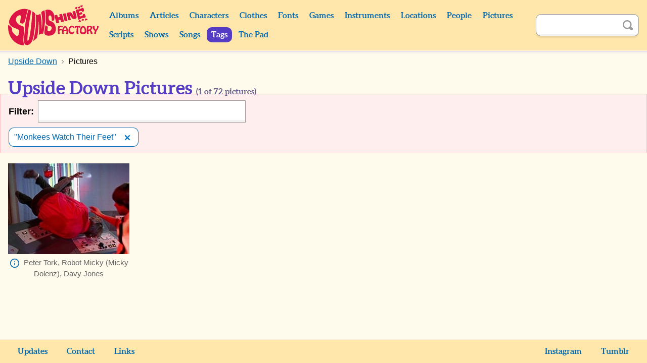

--- FILE ---
content_type: text/html; charset=UTF-8
request_url: https://monkees.coolcherrycream.com/tags/upside-down/pictures?terms=show:monkees-watch-their-feet
body_size: 7140
content:
<!doctype html><html class="no-js" lang="en"><head><meta charset="utf-8"><meta name="viewport" content="width=device-width,initial-scale=1"><meta name="description" content="72 pictures of Upside Down with The Monkees."><meta name="keywords" content="monkees, sunshine factory, mike nesmith, davy jones, micky dolenz, peter tork, pictures, photos, screencaps, screengrabs, articles, quotes, lyrics, sounds, scripts, games, tiger beat, 16, teen world, head"><meta property="og:title" content="Upside Down Pictures"><meta property="og:description" content="72 pictures of Upside Down with The Monkees."><meta property="og:image" content="https://monkees.coolcherrycream.com/assets/img/share.png"><meta name="twitter:card" content="summary_large_image"><meta name="twitter:title" content="Upside Down Pictures"><meta name="twitter:description" content="72 pictures of Upside Down with The Monkees."><meta name="twitter:image" content="https://monkees.coolcherrycream.com/assets/img/share.png"><title>Upside Down Pictures | Sunshine Factory | Monkees Fan Site</title><link rel="icon" href="/favicon.ico"><link rel="stylesheet" href="/assets/css/style.min.css?858362c4e2c45e67a68a"><link rel="canonical" href="https://monkees.coolcherrycream.com/tags/upside-down/pictures"><script integrity="sha256-tuKyZn/3ycw/MNMDii/kvSPrelo6SCsJSecqb1n2neg=">document.documentElement.classList.remove('no-js');</script></head><body id="body-tags-upside-down-pictures"><a class="button button--purple" href="#article" id="skip">Skip to content</a><main id="page-main"><header id="page-header"><div class="contain" id="header"><div class="column" id="header-top"><div id="header-spacer"></div><div id="header-title"><a href="https://monkees.coolcherrycream.com" id="header-title__link">Sunshine Factory</a></div><button aria-controls="menu" aria-expanded="false" class="button--purple" id="nav-show" title="Show Menu" type="button">Show Menu</button></div><div id="menu"><nav class="column" id="nav"><div class="column column--shrink searchable" id="mobile-search"><form action="https://monkees.coolcherrycream.com/search" class="search-form" id="mobile-search-form" method="get" role="search"><input aria-label="Search" autocomplete="off" class="search-term" id="mobile-search-term" name="q" type="text"><button class="button--icon search-submit" id="mobile-search-submit" title="Search" type="submit"><span class="icon icon-search">Search</span></button></form></div><ul class="nav"><li class="nav__item nav__item--header"><a class="nav__link" href="https://monkees.coolcherrycream.com/albums">Albums</a></li><li class="nav__item nav__item--header"><a class="nav__link" href="https://monkees.coolcherrycream.com/articles">Articles</a></li><li class="nav__item nav__item--header"><a class="nav__link" href="https://monkees.coolcherrycream.com/characters">Characters</a></li><li class="nav__item nav__item--header"><a class="nav__link" href="https://monkees.coolcherrycream.com/clothes">Clothes</a></li><li class="nav__item nav__item--header"><a class="nav__link" href="https://monkees.coolcherrycream.com/pages/fonts">Fonts</a></li><li class="nav__item nav__item--header"><a class="nav__link" href="https://monkees.coolcherrycream.com/games">Games</a></li><li class="nav__item nav__item--header"><a class="nav__link" href="https://monkees.coolcherrycream.com/instruments">Instruments</a></li><li class="nav__item nav__item--header"><a class="nav__link" href="https://monkees.coolcherrycream.com/locations">Locations</a></li><li class="nav__item nav__item--header"><a class="nav__link" href="https://monkees.coolcherrycream.com/people">People</a></li><li class="nav__item nav__item--header"><a class="nav__link" href="https://monkees.coolcherrycream.com/pictures">Pictures</a></li><li class="nav__item nav__item--header"><a class="nav__link" href="https://monkees.coolcherrycream.com/scripts">Scripts</a></li><li class="nav__item nav__item--header"><a class="nav__link" href="https://monkees.coolcherrycream.com/shows">Shows</a></li><li class="nav__item nav__item--header"><a class="nav__link" href="https://monkees.coolcherrycream.com/songs">Songs</a></li><li class="nav__item nav__item--header"><a class="nav__link nav__link--active" href="https://monkees.coolcherrycream.com/tags">Tags</a></li><li class="nav__item nav__item--header"><a class="nav__link" href="https://monkees.coolcherrycream.com/pages/the-pad">The Pad</a></li></ul></nav><div class="column column--shrink searchable" id="header-search"><form action="https://monkees.coolcherrycream.com/search" class="search-form" id="header-search-form" method="get" role="search"><input aria-label="Search" autocomplete="off" class="search-term" id="header-search-term" name="q" type="text"><button class="button--icon search-submit" id="header-search-submit" title="Search" type="submit"><span class="icon icon-search">Search</span></button></form></div></div></div></header><div id="page-article"><div class="contain" id="article-contain"><ul class="breadcrumb" itemscope itemtype="http://schema.org/BreadcrumbList"><li class="breadcrumb__item" itemprop="itemListElement" itemscope itemtype="http://schema.org/ListItem"><a class="breadcrumb__link" href="https://monkees.coolcherrycream.com/tags" itemprop="item"><span itemprop="name">Tags</span></a><meta itemprop="position" content="1"></li><li class="breadcrumb__item" itemprop="itemListElement" itemscope itemtype="http://schema.org/ListItem"><a class="breadcrumb__link" href="https://monkees.coolcherrycream.com/tags/upside-down" itemprop="item"><span itemprop="name">Upside Down</span></a><meta itemprop="position" content="2"></li><li class="breadcrumb__item" itemprop="itemListElement" itemscope itemtype="http://schema.org/ListItem"><a class="breadcrumb__link" href="https://monkees.coolcherrycream.com/tags/upside-down/pictures" itemprop="item"><span itemprop="name">Pictures</span></a><meta itemprop="position" content="3"></li></ul><article class="" id="article"><h1 id="page-title">Upside Down Pictures <small>(<span data-filterable-num=pictures>72</span> pictures)</small></h1><div class="box box--filter filterable" id="autocomplete" tabindex="-1"><div class="filter-container"><label for="autocomplete-term" class="filter-label">Filter:</label><div class="filter-input-container"><input autocomplete="off" class="filter-input" id="autocomplete-term" type="text"><button class="button--icon" id="autocomplete-clear" title="Clear" type="button"><span class="icon icon-close-gray" id="autocomplete-clear-icon">Clear</span></button><div id="autocomplete-results" style="display:none" tabindex="-1"><ul id="autocomplete-results__list"></ul><p id="autocomplete-results__none">No results.</p></div><span id="autocomplete-term-loading">Loading...</span></div></div><ul id="autocomplete-selected" style="display:none"></ul><input data-autocomplete-hidden type="hidden" value="[{&quot;id&quot;:&quot;show:monkees-watch-their-feet&quot;,&quot;title&quot;:&quot;\&quot;Monkees Watch Their Feet\&quot;&quot;}]"><input data-autocomplete-default type="hidden" value="&quot;id=9054&quot;"><input data-autocomplete-slug type="hidden" value="&quot;upside-down&quot;"></div><ul class="grid-list grid-list--images" data-autocomplete-filterable-list=pictures><li data-filterable-item data-only=""><figure class="thumbnail__figure thumbnail__figure--grid"><a class="thumbnail__link" href="/images/season-1/bluray/01-royal-flush/w/1327-sigmund-micky.jpg" data-robroy data-robroy-caption="&lt;a class=&quot;icon icon-info&quot; href=&quot;/pictures/images/season-1/bluray/01-royal-flush/1327-sigmund-micky.jpg&quot;&gt;Info&lt;/a&gt; Sigmund (Vincent Beck), Micky Dolenz&lt;div&gt;Source: &lt;cite&gt;&lt;a href=&quot;https://monkees.coolcherrycream.com/pictures/royal-flush&quot;&gt;&ldquo;Royal Flush&rdquo;&lt;/a&gt;&lt;/cite&gt;&lt;/div&gt;" data-robroy-height="1080" data-robroy-width="1440"><div class="thumbnail__img-wrapper"><img alt="" class="thumbnail__img thumbnail__img--constrain" aria-labelledby="caption-1" height="180" loading="lazy" src="/images/season-1/bluray/01-royal-flush/thumbnails/1327-sigmund-micky.jpg" width="240"></div></a><figcaption class="thumbnail__caption" data-key=name id="caption-1"><a class="icon icon-info" href="/pictures/images/season-1/bluray/01-royal-flush/1327-sigmund-micky.jpg"><span>Info</span></a>Sigmund (Vincent Beck), Micky Dolenz</figcaption></figure></li><li data-filterable-item data-only="1"><figure class="thumbnail__figure thumbnail__figure--grid"><a class="thumbnail__link" href="/images/season-1/bluray/03-monkee-vs-machine/w/1010-davy.jpg" data-robroy data-robroy-caption="&lt;a class=&quot;icon icon-info&quot; href=&quot;/pictures/images/season-1/bluray/03-monkee-vs-machine/1010-davy.jpg&quot;&gt;Info&lt;/a&gt; Davy Jones&lt;div&gt;Source: &lt;cite&gt;&lt;a href=&quot;https://monkees.coolcherrycream.com/pictures/monkee-vs-machine&quot;&gt;&ldquo;Monkee vs. Machine&rdquo;&lt;/a&gt;&lt;/cite&gt;&lt;/div&gt;" data-robroy-height="1080" data-robroy-width="1440"><div class="thumbnail__img-wrapper"><img alt="" class="thumbnail__img thumbnail__img--constrain" aria-labelledby="caption-2" height="180" loading="lazy" src="/images/season-1/bluray/03-monkee-vs-machine/thumbnails/1010-davy.jpg" width="240"></div></a><figcaption class="thumbnail__caption" data-key=name id="caption-2"><a class="icon icon-info" href="/pictures/images/season-1/bluray/03-monkee-vs-machine/1010-davy.jpg"><span>Info</span></a>Davy Jones</figcaption></figure></li><li data-filterable-item data-only="1"><figure class="thumbnail__figure thumbnail__figure--grid"><a class="thumbnail__link" href="/images/season-1/bluray/03-monkee-vs-machine/w/1011-davy.jpg" data-robroy data-robroy-caption="&lt;a class=&quot;icon icon-info&quot; href=&quot;/pictures/images/season-1/bluray/03-monkee-vs-machine/1011-davy.jpg&quot;&gt;Info&lt;/a&gt; Davy Jones&lt;div&gt;Source: &lt;cite&gt;&lt;a href=&quot;https://monkees.coolcherrycream.com/pictures/monkee-vs-machine&quot;&gt;&ldquo;Monkee vs. Machine&rdquo;&lt;/a&gt;&lt;/cite&gt;&lt;/div&gt;" data-robroy-height="1080" data-robroy-width="1440"><div class="thumbnail__img-wrapper"><img alt="" class="thumbnail__img thumbnail__img--constrain" aria-labelledby="caption-3" height="180" loading="lazy" src="/images/season-1/bluray/03-monkee-vs-machine/thumbnails/1011-davy.jpg" width="240"></div></a><figcaption class="thumbnail__caption" data-key=name id="caption-3"><a class="icon icon-info" href="/pictures/images/season-1/bluray/03-monkee-vs-machine/1011-davy.jpg"><span>Info</span></a>Davy Jones</figcaption></figure></li><li data-filterable-item data-only=""><figure class="thumbnail__figure thumbnail__figure--grid"><a class="thumbnail__link" href="/images/season-1/bluray/03-monkee-vs-machine/w/1012-peter-micky.jpg" data-robroy data-robroy-caption="&lt;a class=&quot;icon icon-info&quot; href=&quot;/pictures/images/season-1/bluray/03-monkee-vs-machine/1012-peter-micky.jpg&quot;&gt;Info&lt;/a&gt; Peter Tork, Micky Dolenz&lt;div&gt;Source: &lt;cite&gt;&lt;a href=&quot;https://monkees.coolcherrycream.com/pictures/monkee-vs-machine&quot;&gt;&ldquo;Monkee vs. Machine&rdquo;&lt;/a&gt;&lt;/cite&gt;&lt;/div&gt;" data-robroy-height="1080" data-robroy-width="1440"><div class="thumbnail__img-wrapper"><img alt="" class="thumbnail__img thumbnail__img--constrain" aria-labelledby="caption-4" height="180" loading="lazy" src="/images/season-1/bluray/03-monkee-vs-machine/thumbnails/1012-peter-micky.jpg" width="240"></div></a><figcaption class="thumbnail__caption" data-key=name id="caption-4"><a class="icon icon-info" href="/pictures/images/season-1/bluray/03-monkee-vs-machine/1012-peter-micky.jpg"><span>Info</span></a>Peter Tork, Micky Dolenz</figcaption></figure></li><li data-filterable-item data-only=""><figure class="thumbnail__figure thumbnail__figure--grid"><a class="thumbnail__link" href="/images/season-1/bluray/03-monkee-vs-machine/w/1013-mike-micky-peter.jpg" data-robroy data-robroy-caption="&lt;a class=&quot;icon icon-info&quot; href=&quot;/pictures/images/season-1/bluray/03-monkee-vs-machine/1013-mike-micky-peter.jpg&quot;&gt;Info&lt;/a&gt; Mike Nesmith, Micky Dolenz, Peter Tork&lt;div&gt;Source: &lt;cite&gt;&lt;a href=&quot;https://monkees.coolcherrycream.com/pictures/monkee-vs-machine&quot;&gt;&ldquo;Monkee vs. Machine&rdquo;&lt;/a&gt;&lt;/cite&gt;&lt;/div&gt;" data-robroy-height="1080" data-robroy-width="1440"><div class="thumbnail__img-wrapper"><img alt="" class="thumbnail__img thumbnail__img--constrain" aria-labelledby="caption-5" height="180" loading="lazy" src="/images/season-1/bluray/03-monkee-vs-machine/thumbnails/1013-mike-micky-peter.jpg" width="240"></div></a><figcaption class="thumbnail__caption" data-key=name id="caption-5"><a class="icon icon-info" href="/pictures/images/season-1/bluray/03-monkee-vs-machine/1013-mike-micky-peter.jpg"><span>Info</span></a>Mike Nesmith, Micky Dolenz, Peter Tork</figcaption></figure></li><li data-filterable-item data-only=""><figure class="thumbnail__figure thumbnail__figure--grid"><a class="thumbnail__link" href="/images/season-1/bluray/04-your-friendly-neighborhood-kidnappers/w/0215-mike-davy-micky.jpg" data-robroy data-robroy-caption="&lt;a class=&quot;icon icon-info&quot; href=&quot;/pictures/images/season-1/bluray/04-your-friendly-neighborhood-kidnappers/0215-mike-davy-micky.jpg&quot;&gt;Info&lt;/a&gt; Mike Nesmith, Davy Jones, Micky Dolenz&lt;div&gt;Source: &lt;cite&gt;&lt;a href=&quot;https://monkees.coolcherrycream.com/pictures/your-friendly-neighborhood-kidnappers&quot;&gt;&ldquo;Your Friendly Neighborhood Kidnappers&rdquo;&lt;/a&gt;&lt;/cite&gt;&lt;/div&gt;" data-robroy-height="1080" data-robroy-width="1440"><div class="thumbnail__img-wrapper"><img alt="" class="thumbnail__img thumbnail__img--constrain" aria-labelledby="caption-6" height="180" loading="lazy" src="/images/season-1/bluray/04-your-friendly-neighborhood-kidnappers/thumbnails/0215-mike-davy-micky.jpg" width="240"></div></a><figcaption class="thumbnail__caption" data-key=name id="caption-6"><a class="icon icon-info" href="/pictures/images/season-1/bluray/04-your-friendly-neighborhood-kidnappers/0215-mike-davy-micky.jpg"><span>Info</span></a>Mike Nesmith, Davy Jones, Micky Dolenz</figcaption></figure></li><li data-filterable-item data-only="1"><figure class="thumbnail__figure thumbnail__figure--grid"><a class="thumbnail__link" href="/images/season-1/bluray/04-your-friendly-neighborhood-kidnappers/w/0240-davy.jpg" data-robroy data-robroy-caption="&lt;a class=&quot;icon icon-info&quot; href=&quot;/pictures/images/season-1/bluray/04-your-friendly-neighborhood-kidnappers/0240-davy.jpg&quot;&gt;Info&lt;/a&gt; Davy Jones&lt;div&gt;Source: &lt;cite&gt;&lt;a href=&quot;https://monkees.coolcherrycream.com/pictures/your-friendly-neighborhood-kidnappers&quot;&gt;&ldquo;Your Friendly Neighborhood Kidnappers&rdquo;&lt;/a&gt;&lt;/cite&gt;&lt;/div&gt;" data-robroy-height="1080" data-robroy-width="1440"><div class="thumbnail__img-wrapper"><img alt="" class="thumbnail__img thumbnail__img--constrain" aria-labelledby="caption-7" height="180" loading="lazy" src="/images/season-1/bluray/04-your-friendly-neighborhood-kidnappers/thumbnails/0240-davy.jpg" width="240"></div></a><figcaption class="thumbnail__caption" data-key=name id="caption-7"><a class="icon icon-info" href="/pictures/images/season-1/bluray/04-your-friendly-neighborhood-kidnappers/0240-davy.jpg"><span>Info</span></a>Davy Jones</figcaption></figure></li><li data-filterable-item data-only=""><figure class="thumbnail__figure thumbnail__figure--grid"><a class="thumbnail__link" href="/images/season-1/bluray/04-your-friendly-neighborhood-kidnappers/w/0242-mike-davy-peter.jpg" data-robroy data-robroy-caption="&lt;a class=&quot;icon icon-info&quot; href=&quot;/pictures/images/season-1/bluray/04-your-friendly-neighborhood-kidnappers/0242-mike-davy-peter.jpg&quot;&gt;Info&lt;/a&gt; Mike Nesmith, Davy Jones, Peter Tork&lt;div&gt;Source: &lt;cite&gt;&lt;a href=&quot;https://monkees.coolcherrycream.com/pictures/your-friendly-neighborhood-kidnappers&quot;&gt;&ldquo;Your Friendly Neighborhood Kidnappers&rdquo;&lt;/a&gt;&lt;/cite&gt;&lt;/div&gt;" data-robroy-height="1080" data-robroy-width="1440"><div class="thumbnail__img-wrapper"><img alt="" class="thumbnail__img thumbnail__img--constrain" aria-labelledby="caption-8" height="180" loading="lazy" src="/images/season-1/bluray/04-your-friendly-neighborhood-kidnappers/thumbnails/0242-mike-davy-peter.jpg" width="240"></div></a><figcaption class="thumbnail__caption" data-key=name id="caption-8"><a class="icon icon-info" href="/pictures/images/season-1/bluray/04-your-friendly-neighborhood-kidnappers/0242-mike-davy-peter.jpg"><span>Info</span></a>Mike Nesmith, Davy Jones, Peter Tork</figcaption></figure></li><li data-filterable-item data-only="1"><figure class="thumbnail__figure thumbnail__figure--grid"><a class="thumbnail__link" href="/images/season-1/bluray/04-your-friendly-neighborhood-kidnappers/w/2024-davy.jpg" data-robroy data-robroy-caption="&lt;a class=&quot;icon icon-info&quot; href=&quot;/pictures/images/season-1/bluray/04-your-friendly-neighborhood-kidnappers/2024-davy.jpg&quot;&gt;Info&lt;/a&gt; Davy Jones&lt;div&gt;Source: &lt;cite&gt;&lt;a href=&quot;https://monkees.coolcherrycream.com/pictures/your-friendly-neighborhood-kidnappers&quot;&gt;&ldquo;Your Friendly Neighborhood Kidnappers&rdquo;&lt;/a&gt;&lt;/cite&gt;&lt;/div&gt;" data-robroy-height="1080" data-robroy-width="1440"><div class="thumbnail__img-wrapper"><img alt="" class="thumbnail__img thumbnail__img--constrain" aria-labelledby="caption-9" height="180" loading="lazy" src="/images/season-1/bluray/04-your-friendly-neighborhood-kidnappers/thumbnails/2024-davy.jpg" width="240"></div></a><figcaption class="thumbnail__caption" data-key=name id="caption-9"><a class="icon icon-info" href="/pictures/images/season-1/bluray/04-your-friendly-neighborhood-kidnappers/2024-davy.jpg"><span>Info</span></a>Davy Jones</figcaption></figure></li><li data-filterable-item data-only=""><figure class="thumbnail__figure thumbnail__figure--grid"><a class="thumbnail__link" href="/images/season-1/bluray/05-the-spy-who-came-in-from-the-cool/w/2249-davy-micky-peter.jpg" data-robroy data-robroy-caption="&lt;a class=&quot;icon icon-info&quot; href=&quot;/pictures/images/season-1/bluray/05-the-spy-who-came-in-from-the-cool/2249-davy-micky-peter.jpg&quot;&gt;Info&lt;/a&gt; Davy Jones, Micky Dolenz, Peter Tork&lt;div&gt;Source: &lt;cite&gt;&lt;a href=&quot;https://monkees.coolcherrycream.com/pictures/the-spy-who-came-in-from-the-cool&quot;&gt;&ldquo;The Spy Who Came in from the Cool&rdquo;&lt;/a&gt;&lt;/cite&gt;&lt;/div&gt;" data-robroy-height="1090" data-robroy-width="1440"><div class="thumbnail__img-wrapper"><img alt="" class="thumbnail__img thumbnail__img--constrain" aria-labelledby="caption-10" height="182" loading="lazy" src="/images/season-1/bluray/05-the-spy-who-came-in-from-the-cool/thumbnails/2249-davy-micky-peter.jpg" width="240"></div></a><figcaption class="thumbnail__caption" data-key=name id="caption-10"><a class="icon icon-info" href="/pictures/images/season-1/bluray/05-the-spy-who-came-in-from-the-cool/2249-davy-micky-peter.jpg"><span>Info</span></a>Davy Jones, Micky Dolenz, Peter Tork</figcaption></figure></li><li data-filterable-item data-only=""><figure class="thumbnail__figure thumbnail__figure--grid"><a class="thumbnail__link" href="/images/season-1/bluray/06-success-story/w/1309-peter-micky.jpg" data-robroy data-robroy-caption="&lt;a class=&quot;icon icon-info&quot; href=&quot;/pictures/images/season-1/bluray/06-success-story/1309-peter-micky.jpg&quot;&gt;Info&lt;/a&gt; Peter Tork, Micky Dolenz&lt;div&gt;Source: &lt;cite&gt;&lt;a href=&quot;https://monkees.coolcherrycream.com/pictures/success-story&quot;&gt;&ldquo;Success Story&rdquo;&lt;/a&gt;&lt;/cite&gt;&lt;/div&gt;" data-robroy-height="1090" data-robroy-width="1440"><div class="thumbnail__img-wrapper"><img alt="" class="thumbnail__img thumbnail__img--constrain" aria-labelledby="caption-11" height="182" loading="lazy" src="/images/season-1/bluray/06-success-story/thumbnails/1309-peter-micky.jpg" width="240"></div></a><figcaption class="thumbnail__caption" data-key=name id="caption-11"><a class="icon icon-info" href="/pictures/images/season-1/bluray/06-success-story/1309-peter-micky.jpg"><span>Info</span></a>Peter Tork, Micky Dolenz</figcaption></figure></li><li data-filterable-item data-only="1"><figure class="thumbnail__figure thumbnail__figure--grid"><a class="thumbnail__link" href="/images/season-1/bluray/06-success-story/w/1310-davy.jpg" data-robroy data-robroy-caption="&lt;a class=&quot;icon icon-info&quot; href=&quot;/pictures/images/season-1/bluray/06-success-story/1310-davy.jpg&quot;&gt;Info&lt;/a&gt; Davy Jones&lt;div&gt;Source: &lt;cite&gt;&lt;a href=&quot;https://monkees.coolcherrycream.com/pictures/success-story&quot;&gt;&ldquo;Success Story&rdquo;&lt;/a&gt;&lt;/cite&gt;&lt;/div&gt;" data-robroy-height="1090" data-robroy-width="1440"><div class="thumbnail__img-wrapper"><img alt="" class="thumbnail__img thumbnail__img--constrain" aria-labelledby="caption-12" height="182" loading="lazy" src="/images/season-1/bluray/06-success-story/thumbnails/1310-davy.jpg" width="240"></div></a><figcaption class="thumbnail__caption" data-key=name id="caption-12"><a class="icon icon-info" href="/pictures/images/season-1/bluray/06-success-story/1310-davy.jpg"><span>Info</span></a>Davy Jones</figcaption></figure></li><li data-filterable-item data-only="1"><figure class="thumbnail__figure thumbnail__figure--grid"><a class="thumbnail__link" href="/images/season-1/bluray/06-success-story/w/1339-davy.jpg" data-robroy data-robroy-caption="&lt;a class=&quot;icon icon-info&quot; href=&quot;/pictures/images/season-1/bluray/06-success-story/1339-davy.jpg&quot;&gt;Info&lt;/a&gt; Davy Jones&lt;div&gt;Source: &lt;cite&gt;&lt;a href=&quot;https://monkees.coolcherrycream.com/pictures/success-story&quot;&gt;&ldquo;Success Story&rdquo;&lt;/a&gt;&lt;/cite&gt;&lt;/div&gt;" data-robroy-height="1090" data-robroy-width="1440"><div class="thumbnail__img-wrapper"><img alt="" class="thumbnail__img thumbnail__img--constrain" aria-labelledby="caption-13" height="182" loading="lazy" src="/images/season-1/bluray/06-success-story/thumbnails/1339-davy.jpg" width="240"></div></a><figcaption class="thumbnail__caption" data-key=name id="caption-13"><a class="icon icon-info" href="/pictures/images/season-1/bluray/06-success-story/1339-davy.jpg"><span>Info</span></a>Davy Jones</figcaption></figure></li><li data-filterable-item data-only="1"><figure class="thumbnail__figure thumbnail__figure--grid"><a class="thumbnail__link" href="/images/season-1/bluray/07-monkees-in-a-ghost-town/w/0925-micky.jpg" data-robroy data-robroy-caption="&lt;a class=&quot;icon icon-info&quot; href=&quot;/pictures/images/season-1/bluray/07-monkees-in-a-ghost-town/0925-micky.jpg&quot;&gt;Info&lt;/a&gt; Micky Dolenz&lt;div&gt;Source: &lt;cite&gt;&lt;a href=&quot;https://monkees.coolcherrycream.com/pictures/monkees-in-a-ghost-town&quot;&gt;&ldquo;Monkees in a Ghost Town&rdquo;&lt;/a&gt;&lt;/cite&gt;&lt;/div&gt;" data-robroy-height="1080" data-robroy-width="1440"><div class="thumbnail__img-wrapper"><img alt="" class="thumbnail__img thumbnail__img--constrain" aria-labelledby="caption-14" height="180" loading="lazy" src="/images/season-1/bluray/07-monkees-in-a-ghost-town/thumbnails/0925-micky.jpg" width="240"></div></a><figcaption class="thumbnail__caption" data-key=name id="caption-14"><a class="icon icon-info" href="/pictures/images/season-1/bluray/07-monkees-in-a-ghost-town/0925-micky.jpg"><span>Info</span></a>Micky Dolenz</figcaption></figure></li><li data-filterable-item data-only="1"><figure class="thumbnail__figure thumbnail__figure--grid"><a class="thumbnail__link" href="/images/season-1/bluray/08-dont-look-a-gift-horse-in-the-mouth/w/0002-davy.jpg" data-robroy data-robroy-caption="&lt;a class=&quot;icon icon-info&quot; href=&quot;/pictures/images/season-1/bluray/08-dont-look-a-gift-horse-in-the-mouth/0002-davy.jpg&quot;&gt;Info&lt;/a&gt; Davy Jones&lt;div&gt;Source: &lt;cite&gt;&lt;a href=&quot;https://monkees.coolcherrycream.com/pictures/dont-look-a-gift-horse-in-the-mouth&quot;&gt;&ldquo;Don&rsquo;t Look a Gift Horse in the Mouth&rdquo;&lt;/a&gt;&lt;/cite&gt;&lt;/div&gt;" data-robroy-height="1080" data-robroy-width="1440"><div class="thumbnail__img-wrapper"><img alt="" class="thumbnail__img thumbnail__img--constrain" aria-labelledby="caption-15" height="180" loading="lazy" src="/images/season-1/bluray/08-dont-look-a-gift-horse-in-the-mouth/thumbnails/0002-davy.jpg" width="240"></div></a><figcaption class="thumbnail__caption" data-key=name id="caption-15"><a class="icon icon-info" href="/pictures/images/season-1/bluray/08-dont-look-a-gift-horse-in-the-mouth/0002-davy.jpg"><span>Info</span></a>Davy Jones</figcaption></figure></li><li data-filterable-item data-only="1"><figure class="thumbnail__figure thumbnail__figure--grid"><a class="thumbnail__link" href="/images/season-1/bluray/08-dont-look-a-gift-horse-in-the-mouth/w/0009-davy.jpg" data-robroy data-robroy-caption="&lt;a class=&quot;icon icon-info&quot; href=&quot;/pictures/images/season-1/bluray/08-dont-look-a-gift-horse-in-the-mouth/0009-davy.jpg&quot;&gt;Info&lt;/a&gt; Davy Jones&lt;div&gt;Source: &lt;cite&gt;&lt;a href=&quot;https://monkees.coolcherrycream.com/pictures/dont-look-a-gift-horse-in-the-mouth&quot;&gt;&ldquo;Don&rsquo;t Look a Gift Horse in the Mouth&rdquo;&lt;/a&gt;&lt;/cite&gt;&lt;/div&gt;" data-robroy-height="1080" data-robroy-width="1440"><div class="thumbnail__img-wrapper"><img alt="" class="thumbnail__img thumbnail__img--constrain" aria-labelledby="caption-16" height="180" loading="lazy" src="/images/season-1/bluray/08-dont-look-a-gift-horse-in-the-mouth/thumbnails/0009-davy.jpg" width="240"></div></a><figcaption class="thumbnail__caption" data-key=name id="caption-16"><a class="icon icon-info" href="/pictures/images/season-1/bluray/08-dont-look-a-gift-horse-in-the-mouth/0009-davy.jpg"><span>Info</span></a>Davy Jones</figcaption></figure></li><li data-filterable-item data-only=""><figure class="thumbnail__figure thumbnail__figure--grid"><a class="thumbnail__link" href="/images/season-1/bluray/19-the-audition/w/0344-davy-peter-micky-mike.jpg" data-robroy data-robroy-caption="&lt;a class=&quot;icon icon-info&quot; href=&quot;/pictures/images/season-1/bluray/19-the-audition/0344-davy-peter-micky-mike.jpg&quot;&gt;Info&lt;/a&gt; Davy Jones, Peter Tork, Micky Dolenz, Mike Nesmith&lt;div&gt;Source: &lt;cite&gt;&lt;a href=&quot;https://monkees.coolcherrycream.com/pictures/the-audition-find-the-monkees&quot;&gt;&ldquo;The Audition (Find The Monkees)&rdquo;&lt;/a&gt;&lt;/cite&gt;&lt;/div&gt;" data-robroy-height="1080" data-robroy-width="1440"><div class="thumbnail__img-wrapper"><img alt="" class="thumbnail__img thumbnail__img--constrain" aria-labelledby="caption-17" height="180" loading="lazy" src="/images/season-1/bluray/19-the-audition/thumbnails/0344-davy-peter-micky-mike.jpg" width="240"></div></a><figcaption class="thumbnail__caption" data-key=name id="caption-17"><a class="icon icon-info" href="/pictures/images/season-1/bluray/19-the-audition/0344-davy-peter-micky-mike.jpg"><span>Info</span></a>Davy Jones, Peter Tork, Micky Dolenz, Mike Nesmith</figcaption></figure></li><li data-filterable-item data-only=""><figure class="thumbnail__figure thumbnail__figure--grid"><a class="thumbnail__link" href="/images/season-1/bluray/26-monkee-chow-mein/w/2147-mike-toto-peter.jpg" data-robroy data-robroy-caption="&lt;a class=&quot;icon icon-info&quot; href=&quot;/pictures/images/season-1/bluray/26-monkee-chow-mein/2147-mike-toto-peter.jpg&quot;&gt;Info&lt;/a&gt; Mike Nesmith, Toto (Gene Dynarski), Peter Tork&lt;div&gt;Source: &lt;cite&gt;&lt;a href=&quot;https://monkees.coolcherrycream.com/pictures/monkee-chow-mein&quot;&gt;&ldquo;Monkee Chow Mein&rdquo;&lt;/a&gt;&lt;/cite&gt;&lt;/div&gt;" data-robroy-height="1080" data-robroy-width="1440"><div class="thumbnail__img-wrapper"><img alt="" class="thumbnail__img thumbnail__img--constrain" aria-labelledby="caption-18" height="180" loading="lazy" src="/images/season-1/bluray/26-monkee-chow-mein/thumbnails/2147-mike-toto-peter.jpg" width="240"></div></a><figcaption class="thumbnail__caption" data-key=name id="caption-18"><a class="icon icon-info" href="/pictures/images/season-1/bluray/26-monkee-chow-mein/2147-mike-toto-peter.jpg"><span>Info</span></a>Mike Nesmith, Toto (Gene Dynarski), Peter Tork</figcaption></figure></li><li data-filterable-item data-only=""><figure class="thumbnail__figure thumbnail__figure--grid"><a class="thumbnail__link" href="/images/season-1/bluray/30-monkees-in-manhattan/w/0436-corell-weatherwax-micky.jpg" data-robroy data-robroy-caption="&lt;a class=&quot;icon icon-info&quot; href=&quot;/pictures/images/season-1/bluray/30-monkees-in-manhattan/0436-corell-weatherwax-micky.jpg&quot;&gt;Info&lt;/a&gt; Dr. Corell (Alfred Dennis), Mr. Weatherwax (Philip Ober), Micky Dolenz&lt;div&gt;Source: &lt;cite&gt;&lt;a href=&quot;https://monkees.coolcherrycream.com/pictures/monkees-in-manhattan&quot;&gt;&ldquo;Monkees in Manhattan&rdquo;&lt;/a&gt;&lt;/cite&gt;&lt;/div&gt;" data-robroy-height="1080" data-robroy-width="1440"><div class="thumbnail__img-wrapper"><img alt="" class="thumbnail__img thumbnail__img--constrain" aria-labelledby="caption-19" height="180" loading="lazy" src="/images/season-1/bluray/30-monkees-in-manhattan/thumbnails/0436-corell-weatherwax-micky.jpg" width="240"></div></a><figcaption class="thumbnail__caption" data-key=name id="caption-19"><a class="icon icon-info" href="/pictures/images/season-1/bluray/30-monkees-in-manhattan/0436-corell-weatherwax-micky.jpg"><span>Info</span></a>Dr. Corell (Alfred Dennis), Mr. Weatherwax (Philip Ober), Micky Dolenz</figcaption></figure></li><li data-filterable-item data-only=""><figure class="thumbnail__figure thumbnail__figure--grid"><a class="thumbnail__link" href="/images/season-2/bluray/35-everywhere-a-sheik-sheik/w/0122-shazar-davy-abdul.jpg" data-robroy data-robroy-caption="&lt;a class=&quot;icon icon-info&quot; href=&quot;/pictures/images/season-2/bluray/35-everywhere-a-sheik-sheik/0122-shazar-davy-abdul.jpg&quot;&gt;Info&lt;/a&gt; Shazar (Noam Pitlik), Davy Jones, Abdul (Steve Merjanian)&lt;div&gt;Source: &lt;cite&gt;&lt;a href=&quot;https://monkees.coolcherrycream.com/pictures/everywhere-a-sheik-sheik&quot;&gt;&ldquo;Everywhere a Sheik, Sheik&rdquo;&lt;/a&gt;&lt;/cite&gt;&lt;/div&gt;" data-robroy-height="1080" data-robroy-width="1440"><div class="thumbnail__img-wrapper"><img alt="" class="thumbnail__img thumbnail__img--constrain" aria-labelledby="caption-20" height="180" loading="lazy" src="/images/season-2/bluray/35-everywhere-a-sheik-sheik/thumbnails/0122-shazar-davy-abdul.jpg" width="240"></div></a><figcaption class="thumbnail__caption" data-key=name id="caption-20"><a class="icon icon-info" href="/pictures/images/season-2/bluray/35-everywhere-a-sheik-sheik/0122-shazar-davy-abdul.jpg"><span>Info</span></a>Shazar (Noam Pitlik), Davy Jones, Abdul (Steve Merjanian)</figcaption></figure></li><li data-filterable-item data-only=""><figure class="thumbnail__figure thumbnail__figure--grid"><a class="thumbnail__link" href="/images/season-2/bluray/35-everywhere-a-sheik-sheik/w/0433-peter-abdul-mike.jpg" data-robroy data-robroy-caption="&lt;a class=&quot;icon icon-info&quot; href=&quot;/pictures/images/season-2/bluray/35-everywhere-a-sheik-sheik/0433-peter-abdul-mike.jpg&quot;&gt;Info&lt;/a&gt; Peter Tork, Abdul (Steve Merjanian), Mike Nesmith&lt;div&gt;Source: &lt;cite&gt;&lt;a href=&quot;https://monkees.coolcherrycream.com/pictures/everywhere-a-sheik-sheik&quot;&gt;&ldquo;Everywhere a Sheik, Sheik&rdquo;&lt;/a&gt;&lt;/cite&gt;&lt;/div&gt;" data-robroy-height="1080" data-robroy-width="1440"><div class="thumbnail__img-wrapper"><img alt="" class="thumbnail__img thumbnail__img--constrain" aria-labelledby="caption-21" height="180" loading="lazy" src="/images/season-2/bluray/35-everywhere-a-sheik-sheik/thumbnails/0433-peter-abdul-mike.jpg" width="240"></div></a><figcaption class="thumbnail__caption" data-key=name id="caption-21"><a class="icon icon-info" href="/pictures/images/season-2/bluray/35-everywhere-a-sheik-sheik/0433-peter-abdul-mike.jpg"><span>Info</span></a>Peter Tork, Abdul (Steve Merjanian), Mike Nesmith</figcaption></figure></li><li data-filterable-item data-only=""><figure class="thumbnail__figure thumbnail__figure--grid"><a class="thumbnail__link" href="/images/season-2/bluray/36-monkee-mayor/w/0937-peter.jpg" data-robroy data-robroy-caption="&lt;a class=&quot;icon icon-info&quot; href=&quot;/pictures/images/season-2/bluray/36-monkee-mayor/0937-peter.jpg&quot;&gt;Info&lt;/a&gt; Carriage Woman #2 (?), Peter Tork&lt;div&gt;Source: &lt;cite&gt;&lt;a href=&quot;https://monkees.coolcherrycream.com/pictures/monkee-mayor&quot;&gt;&ldquo;Monkee Mayor&rdquo;&lt;/a&gt;&lt;/cite&gt;&lt;/div&gt;" data-robroy-height="1080" data-robroy-width="1440"><div class="thumbnail__img-wrapper"><img alt="" class="thumbnail__img thumbnail__img--constrain" aria-labelledby="caption-22" height="180" loading="lazy" src="/images/season-2/bluray/36-monkee-mayor/thumbnails/0937-peter.jpg" width="240"></div></a><figcaption class="thumbnail__caption" data-key=name id="caption-22"><a class="icon icon-info" href="/pictures/images/season-2/bluray/36-monkee-mayor/0937-peter.jpg"><span>Info</span></a>Carriage Woman #2 (?), Peter Tork</figcaption></figure></li><li data-filterable-item data-only=""><figure class="thumbnail__figure thumbnail__figure--grid"><a class="thumbnail__link" href="/images/season-2/bluray/37-art-for-monkees-sake/w/1041-davy-micky-curator.jpg" data-robroy data-robroy-caption="&lt;a class=&quot;icon icon-info&quot; href=&quot;/pictures/images/season-2/bluray/37-art-for-monkees-sake/1041-davy-micky-curator.jpg&quot;&gt;Info&lt;/a&gt; Davy Jones, Micky Dolenz, Curator (Arthur Malet)&lt;div&gt;Source: &lt;cite&gt;&lt;a href=&quot;https://monkees.coolcherrycream.com/pictures/art-for-monkees-sake&quot;&gt;&ldquo;Art, for Monkees&rsquo; Sake&rdquo;&lt;/a&gt;&lt;/cite&gt;&lt;/div&gt;" data-robroy-height="1080" data-robroy-width="1440"><div class="thumbnail__img-wrapper"><img alt="" class="thumbnail__img thumbnail__img--constrain" aria-labelledby="caption-23" height="180" loading="lazy" src="/images/season-2/bluray/37-art-for-monkees-sake/thumbnails/1041-davy-micky-curator.jpg" width="240"></div></a><figcaption class="thumbnail__caption" data-key=name id="caption-23"><a class="icon icon-info" href="/pictures/images/season-2/bluray/37-art-for-monkees-sake/1041-davy-micky-curator.jpg"><span>Info</span></a>Davy Jones, Micky Dolenz, Curator (Arthur Malet)</figcaption></figure></li><li data-filterable-item data-only=""><figure class="thumbnail__figure thumbnail__figure--grid"><a class="thumbnail__link" href="/images/season-2/bluray/37-art-for-monkees-sake/w/1043-davy-micky-curator.jpg" data-robroy data-robroy-caption="&lt;a class=&quot;icon icon-info&quot; href=&quot;/pictures/images/season-2/bluray/37-art-for-monkees-sake/1043-davy-micky-curator.jpg&quot;&gt;Info&lt;/a&gt; Davy Jones, Micky Dolenz, Curator (Arthur Malet)&lt;div&gt;Source: &lt;cite&gt;&lt;a href=&quot;https://monkees.coolcherrycream.com/pictures/art-for-monkees-sake&quot;&gt;&ldquo;Art, for Monkees&rsquo; Sake&rdquo;&lt;/a&gt;&lt;/cite&gt;&lt;/div&gt;" data-robroy-height="1080" data-robroy-width="1440"><div class="thumbnail__img-wrapper"><img alt="" class="thumbnail__img thumbnail__img--constrain" aria-labelledby="caption-24" height="180" loading="lazy" src="/images/season-2/bluray/37-art-for-monkees-sake/thumbnails/1043-davy-micky-curator.jpg" width="240"></div></a><figcaption class="thumbnail__caption" data-key=name id="caption-24"><a class="icon icon-info" href="/pictures/images/season-2/bluray/37-art-for-monkees-sake/1043-davy-micky-curator.jpg"><span>Info</span></a>Davy Jones, Micky Dolenz, Curator (Arthur Malet)</figcaption></figure></li><li data-filterable-item data-only=""><figure class="thumbnail__figure thumbnail__figure--grid"><a class="thumbnail__link" href="/images/season-2/bluray/37-art-for-monkees-sake/w/1307-davy-mike.jpg" data-robroy data-robroy-caption="&lt;a class=&quot;icon icon-info&quot; href=&quot;/pictures/images/season-2/bluray/37-art-for-monkees-sake/1307-davy-mike.jpg&quot;&gt;Info&lt;/a&gt; Davy Jones, Mike Nesmith&lt;div&gt;Source: &lt;cite&gt;&lt;a href=&quot;https://monkees.coolcherrycream.com/pictures/art-for-monkees-sake&quot;&gt;&ldquo;Art, for Monkees&rsquo; Sake&rdquo;&lt;/a&gt;&lt;/cite&gt;&lt;/div&gt;" data-robroy-height="1080" data-robroy-width="1440"><div class="thumbnail__img-wrapper"><img alt="" class="thumbnail__img thumbnail__img--constrain" aria-labelledby="caption-25" height="180" loading="lazy" src="/images/season-2/bluray/37-art-for-monkees-sake/thumbnails/1307-davy-mike.jpg" width="240"></div></a><figcaption class="thumbnail__caption" data-key=name id="caption-25"><a class="icon icon-info" href="/pictures/images/season-2/bluray/37-art-for-monkees-sake/1307-davy-mike.jpg"><span>Info</span></a>Davy Jones, Mike Nesmith</figcaption></figure></li><li data-filterable-item data-only=""><figure class="thumbnail__figure thumbnail__figure--grid"><a class="thumbnail__link" href="/images/season-2/bluray/37-art-for-monkees-sake/w/1311-mike-davy.jpg" data-robroy data-robroy-caption="&lt;a class=&quot;icon icon-info&quot; href=&quot;/pictures/images/season-2/bluray/37-art-for-monkees-sake/1311-mike-davy.jpg&quot;&gt;Info&lt;/a&gt; Mike Nesmith, Davy Jones&lt;div&gt;Source: &lt;cite&gt;&lt;a href=&quot;https://monkees.coolcherrycream.com/pictures/art-for-monkees-sake&quot;&gt;&ldquo;Art, for Monkees&rsquo; Sake&rdquo;&lt;/a&gt;&lt;/cite&gt;&lt;/div&gt;" data-robroy-height="1080" data-robroy-width="1440"><div class="thumbnail__img-wrapper"><img alt="" class="thumbnail__img thumbnail__img--constrain" aria-labelledby="caption-26" height="180" loading="lazy" src="/images/season-2/bluray/37-art-for-monkees-sake/thumbnails/1311-mike-davy.jpg" width="240"></div></a><figcaption class="thumbnail__caption" data-key=name id="caption-26"><a class="icon icon-info" href="/pictures/images/season-2/bluray/37-art-for-monkees-sake/1311-mike-davy.jpg"><span>Info</span></a>Mike Nesmith, Davy Jones</figcaption></figure></li><li data-filterable-item data-only=""><figure class="thumbnail__figure thumbnail__figure--grid"><a class="thumbnail__link" href="/images/season-2/bluray/37-art-for-monkees-sake/w/1313-mike-peter.jpg" data-robroy data-robroy-caption="&lt;a class=&quot;icon icon-info&quot; href=&quot;/pictures/images/season-2/bluray/37-art-for-monkees-sake/1313-mike-peter.jpg&quot;&gt;Info&lt;/a&gt; Mike Nesmith, Peter Tork&lt;div&gt;Source: &lt;cite&gt;&lt;a href=&quot;https://monkees.coolcherrycream.com/pictures/art-for-monkees-sake&quot;&gt;&ldquo;Art, for Monkees&rsquo; Sake&rdquo;&lt;/a&gt;&lt;/cite&gt;&lt;/div&gt;" data-robroy-height="1080" data-robroy-width="1440"><div class="thumbnail__img-wrapper"><img alt="" class="thumbnail__img thumbnail__img--constrain" aria-labelledby="caption-27" height="180" loading="lazy" src="/images/season-2/bluray/37-art-for-monkees-sake/thumbnails/1313-mike-peter.jpg" width="240"></div></a><figcaption class="thumbnail__caption" data-key=name id="caption-27"><a class="icon icon-info" href="/pictures/images/season-2/bluray/37-art-for-monkees-sake/1313-mike-peter.jpg"><span>Info</span></a>Mike Nesmith, Peter Tork</figcaption></figure></li><li data-filterable-item data-only=""><figure class="thumbnail__figure thumbnail__figure--grid"><a class="thumbnail__link" href="/images/season-2/bluray/37-art-for-monkees-sake/w/1314-peter-mike.jpg" data-robroy data-robroy-caption="&lt;a class=&quot;icon icon-info&quot; href=&quot;/pictures/images/season-2/bluray/37-art-for-monkees-sake/1314-peter-mike.jpg&quot;&gt;Info&lt;/a&gt; Peter Tork, Mike Nesmith&lt;div&gt;Source: &lt;cite&gt;&lt;a href=&quot;https://monkees.coolcherrycream.com/pictures/art-for-monkees-sake&quot;&gt;&ldquo;Art, for Monkees&rsquo; Sake&rdquo;&lt;/a&gt;&lt;/cite&gt;&lt;/div&gt;" data-robroy-height="1080" data-robroy-width="1440"><div class="thumbnail__img-wrapper"><img alt="" class="thumbnail__img thumbnail__img--constrain" aria-labelledby="caption-28" height="180" loading="lazy" src="/images/season-2/bluray/37-art-for-monkees-sake/thumbnails/1314-peter-mike.jpg" width="240"></div></a><figcaption class="thumbnail__caption" data-key=name id="caption-28"><a class="icon icon-info" href="/pictures/images/season-2/bluray/37-art-for-monkees-sake/1314-peter-mike.jpg"><span>Info</span></a>Peter Tork, Mike Nesmith</figcaption></figure></li><li data-filterable-item data-only=""><figure class="thumbnail__figure thumbnail__figure--grid"><a class="thumbnail__link" href="/images/season-2/bluray/37-art-for-monkees-sake/w/1315-davy-peter.jpg" data-robroy data-robroy-caption="&lt;a class=&quot;icon icon-info&quot; href=&quot;/pictures/images/season-2/bluray/37-art-for-monkees-sake/1315-davy-peter.jpg&quot;&gt;Info&lt;/a&gt; Davy Jones, Peter Tork&lt;div&gt;Source: &lt;cite&gt;&lt;a href=&quot;https://monkees.coolcherrycream.com/pictures/art-for-monkees-sake&quot;&gt;&ldquo;Art, for Monkees&rsquo; Sake&rdquo;&lt;/a&gt;&lt;/cite&gt;&lt;/div&gt;" data-robroy-height="1080" data-robroy-width="1440"><div class="thumbnail__img-wrapper"><img alt="" class="thumbnail__img thumbnail__img--constrain" aria-labelledby="caption-29" height="180" loading="lazy" src="/images/season-2/bluray/37-art-for-monkees-sake/thumbnails/1315-davy-peter.jpg" width="240"></div></a><figcaption class="thumbnail__caption" data-key=name id="caption-29"><a class="icon icon-info" href="/pictures/images/season-2/bluray/37-art-for-monkees-sake/1315-davy-peter.jpg"><span>Info</span></a>Davy Jones, Peter Tork</figcaption></figure></li><li data-filterable-item data-only="1"><figure class="thumbnail__figure thumbnail__figure--grid"><a class="thumbnail__link" href="/images/season-2/bluray/38-i-was-a-99-lb-weakling/w/2059-peter.jpg" data-robroy data-robroy-caption="&lt;a class=&quot;icon icon-info&quot; href=&quot;/pictures/images/season-2/bluray/38-i-was-a-99-lb-weakling/2059-peter.jpg&quot;&gt;Info&lt;/a&gt; Peter Tork&lt;div&gt;Source: &lt;cite&gt;&lt;a href=&quot;https://monkees.coolcherrycream.com/pictures/i-was-a-99-lb-weakling&quot;&gt;&ldquo;I Was a 99 lb. Weakling&rdquo;&lt;/a&gt;&lt;/cite&gt;&lt;/div&gt;" data-robroy-height="1080" data-robroy-width="1440"><div class="thumbnail__img-wrapper"><img alt="" class="thumbnail__img thumbnail__img--constrain" aria-labelledby="caption-30" height="180" loading="lazy" src="/images/season-2/bluray/38-i-was-a-99-lb-weakling/thumbnails/2059-peter.jpg" width="240"></div></a><figcaption class="thumbnail__caption" data-key=name id="caption-30"><a class="icon icon-info" href="/pictures/images/season-2/bluray/38-i-was-a-99-lb-weakling/2059-peter.jpg"><span>Info</span></a>Peter Tork</figcaption></figure></li><li data-filterable-item data-only=""><figure class="thumbnail__figure thumbnail__figure--grid"><a class="thumbnail__link" href="/images/season-2/bluray/39-hillbilly-honeymoon/w/0508-micky-ellamae.jpg" data-robroy data-robroy-caption="&lt;a class=&quot;icon icon-info&quot; href=&quot;/pictures/images/season-2/bluray/39-hillbilly-honeymoon/0508-micky-ellamae.jpg&quot;&gt;Info&lt;/a&gt; Micky Dolenz, Ella Mae Chubber (Melody Patterson)&lt;div&gt;Source: &lt;cite&gt;&lt;a href=&quot;https://monkees.coolcherrycream.com/pictures/hillbilly-honeymoon&quot;&gt;&ldquo;Hillbilly Honeymoon&rdquo;&lt;/a&gt;&lt;/cite&gt;&lt;/div&gt;" data-robroy-height="1080" data-robroy-width="1440"><div class="thumbnail__img-wrapper"><img alt="" class="thumbnail__img thumbnail__img--constrain" aria-labelledby="caption-31" height="180" loading="lazy" src="/images/season-2/bluray/39-hillbilly-honeymoon/thumbnails/0508-micky-ellamae.jpg" width="240"></div></a><figcaption class="thumbnail__caption" data-key=name id="caption-31"><a class="icon icon-info" href="/pictures/images/season-2/bluray/39-hillbilly-honeymoon/0508-micky-ellamae.jpg"><span>Info</span></a>Micky Dolenz, Ella Mae Chubber (Melody Patterson)</figcaption></figure></li><li data-filterable-item data-only="1"><figure class="thumbnail__figure thumbnail__figure--grid"><a class="thumbnail__link" href="/images/season-2/bluray/40-monkees-marooned/w/1905-peter.jpg" data-robroy data-robroy-caption="&lt;a class=&quot;icon icon-info&quot; href=&quot;/pictures/images/season-2/bluray/40-monkees-marooned/1905-peter.jpg&quot;&gt;Info&lt;/a&gt; Peter Tork&lt;div&gt;Source: &lt;cite&gt;&lt;a href=&quot;https://monkees.coolcherrycream.com/pictures/monkees-marooned&quot;&gt;&ldquo;Monkees Marooned&rdquo;&lt;/a&gt;&lt;/cite&gt;&lt;/div&gt;" data-robroy-height="1080" data-robroy-width="1440"><div class="thumbnail__img-wrapper"><img alt="" class="thumbnail__img thumbnail__img--constrain" aria-labelledby="caption-32" height="180" loading="lazy" src="/images/season-2/bluray/40-monkees-marooned/thumbnails/1905-peter.jpg" width="240"></div></a><figcaption class="thumbnail__caption" data-key=name id="caption-32"><a class="icon icon-info" href="/pictures/images/season-2/bluray/40-monkees-marooned/1905-peter.jpg"><span>Info</span></a>Peter Tork</figcaption></figure></li><li data-filterable-item data-only="1"><figure class="thumbnail__figure thumbnail__figure--grid"><a class="thumbnail__link" href="/images/season-2/bluray/40-monkees-marooned/w/1907-peter.jpg" data-robroy data-robroy-caption="&lt;a class=&quot;icon icon-info&quot; href=&quot;/pictures/images/season-2/bluray/40-monkees-marooned/1907-peter.jpg&quot;&gt;Info&lt;/a&gt; Peter Tork&lt;div&gt;Source: &lt;cite&gt;&lt;a href=&quot;https://monkees.coolcherrycream.com/pictures/monkees-marooned&quot;&gt;&ldquo;Monkees Marooned&rdquo;&lt;/a&gt;&lt;/cite&gt;&lt;/div&gt;" data-robroy-height="1080" data-robroy-width="1440"><div class="thumbnail__img-wrapper"><img alt="" class="thumbnail__img thumbnail__img--constrain" aria-labelledby="caption-33" height="180" loading="lazy" src="/images/season-2/bluray/40-monkees-marooned/thumbnails/1907-peter.jpg" width="240"></div></a><figcaption class="thumbnail__caption" data-key=name id="caption-33"><a class="icon icon-info" href="/pictures/images/season-2/bluray/40-monkees-marooned/1907-peter.jpg"><span>Info</span></a>Peter Tork</figcaption></figure></li><li data-filterable-item data-only="1"><figure class="thumbnail__figure thumbnail__figure--grid"><a class="thumbnail__link" href="/images/season-2/bluray/43-a-coffin-too-frequent/w/1956-davy.jpg" data-robroy data-robroy-caption="&lt;a class=&quot;icon icon-info&quot; href=&quot;/pictures/images/season-2/bluray/43-a-coffin-too-frequent/1956-davy.jpg&quot;&gt;Info&lt;/a&gt; Davy Jones&lt;div&gt;Source: &lt;cite&gt;&lt;a href=&quot;https://monkees.coolcherrycream.com/pictures/a-coffin-too-frequent&quot;&gt;&ldquo;A Coffin Too Frequent&rdquo;&lt;/a&gt;&lt;/cite&gt;&lt;/div&gt;" data-robroy-height="1080" data-robroy-width="1440"><div class="thumbnail__img-wrapper"><img alt="" class="thumbnail__img thumbnail__img--constrain" aria-labelledby="caption-34" height="180" loading="lazy" src="/images/season-2/bluray/43-a-coffin-too-frequent/thumbnails/1956-davy.jpg" width="240"></div></a><figcaption class="thumbnail__caption" data-key=name id="caption-34"><a class="icon icon-info" href="/pictures/images/season-2/bluray/43-a-coffin-too-frequent/1956-davy.jpg"><span>Info</span></a>Davy Jones</figcaption></figure></li><li data-filterable-item data-only="1"><figure class="thumbnail__figure thumbnail__figure--grid"><a class="thumbnail__link" href="/images/season-2/bluray/44-hitting-the-high-seas/w/0535-peter.jpg" data-robroy data-robroy-caption="&lt;a class=&quot;icon icon-info&quot; href=&quot;/pictures/images/season-2/bluray/44-hitting-the-high-seas/0535-peter.jpg&quot;&gt;Info&lt;/a&gt; Peter Tork&lt;div&gt;Source: &lt;cite&gt;&lt;a href=&quot;https://monkees.coolcherrycream.com/pictures/hitting-the-high-seas&quot;&gt;&ldquo;Hitting the High Seas&rdquo;&lt;/a&gt;&lt;/cite&gt;&lt;/div&gt;" data-robroy-height="1080" data-robroy-width="1440"><div class="thumbnail__img-wrapper"><img alt="" class="thumbnail__img thumbnail__img--constrain" aria-labelledby="caption-35" height="180" loading="lazy" src="/images/season-2/bluray/44-hitting-the-high-seas/thumbnails/0535-peter.jpg" width="240"></div></a><figcaption class="thumbnail__caption" data-key=name id="caption-35"><a class="icon icon-info" href="/pictures/images/season-2/bluray/44-hitting-the-high-seas/0535-peter.jpg"><span>Info</span></a>Peter Tork</figcaption></figure></li><li data-filterable-item data-only=""><figure class="thumbnail__figure thumbnail__figure--grid"><a class="thumbnail__link" href="/images/season-2/bluray/44-hitting-the-high-seas/w/0540-micky-peter-davy.jpg" data-robroy data-robroy-caption="&lt;a class=&quot;icon icon-info&quot; href=&quot;/pictures/images/season-2/bluray/44-hitting-the-high-seas/0540-micky-peter-davy.jpg&quot;&gt;Info&lt;/a&gt; Micky Dolenz, Peter Tork, Davy Jones&lt;div&gt;Source: &lt;cite&gt;&lt;a href=&quot;https://monkees.coolcherrycream.com/pictures/hitting-the-high-seas&quot;&gt;&ldquo;Hitting the High Seas&rdquo;&lt;/a&gt;&lt;/cite&gt;&lt;/div&gt;" data-robroy-height="1080" data-robroy-width="1440"><div class="thumbnail__img-wrapper"><img alt="" class="thumbnail__img thumbnail__img--constrain" aria-labelledby="caption-36" height="180" loading="lazy" src="/images/season-2/bluray/44-hitting-the-high-seas/thumbnails/0540-micky-peter-davy.jpg" width="240"></div></a><figcaption class="thumbnail__caption" data-key=name id="caption-36"><a class="icon icon-info" href="/pictures/images/season-2/bluray/44-hitting-the-high-seas/0540-micky-peter-davy.jpg"><span>Info</span></a>Micky Dolenz, Peter Tork, Davy Jones</figcaption></figure></li><li data-filterable-item data-only=""><figure class="thumbnail__figure thumbnail__figure--grid"><a class="thumbnail__link" href="/images/season-2/bluray/45-monkees-in-texas/w/0510-davy-peter-micky.jpg" data-robroy data-robroy-caption="&lt;a class=&quot;icon icon-info&quot; href=&quot;/pictures/images/season-2/bluray/45-monkees-in-texas/0510-davy-peter-micky.jpg&quot;&gt;Info&lt;/a&gt; Davy Jones, Peter Tork, Micky Dolenz&lt;div&gt;Source: &lt;cite&gt;&lt;a href=&quot;https://monkees.coolcherrycream.com/pictures/monkees-in-texas&quot;&gt;&ldquo;Monkees in Texas&rdquo;&lt;/a&gt;&lt;/cite&gt;&lt;/div&gt;" data-robroy-height="1080" data-robroy-width="1440"><div class="thumbnail__img-wrapper"><img alt="" class="thumbnail__img thumbnail__img--constrain" aria-labelledby="caption-37" height="180" loading="lazy" src="/images/season-2/bluray/45-monkees-in-texas/thumbnails/0510-davy-peter-micky.jpg" width="240"></div></a><figcaption class="thumbnail__caption" data-key=name id="caption-37"><a class="icon icon-info" href="/pictures/images/season-2/bluray/45-monkees-in-texas/0510-davy-peter-micky.jpg"><span>Info</span></a>Davy Jones, Peter Tork, Micky Dolenz</figcaption></figure></li><li data-filterable-item data-only=""><figure class="thumbnail__figure thumbnail__figure--grid"><a class="thumbnail__link" href="/images/season-2/bluray/45-monkees-in-texas/w/1718-mike-davy-micky.jpg" data-robroy data-robroy-caption="&lt;a class=&quot;icon icon-info&quot; href=&quot;/pictures/images/season-2/bluray/45-monkees-in-texas/1718-mike-davy-micky.jpg&quot;&gt;Info&lt;/a&gt; Mike Nesmith, Davy Jones, Micky Dolenz&lt;div&gt;Source: &lt;cite&gt;&lt;a href=&quot;https://monkees.coolcherrycream.com/pictures/monkees-in-texas&quot;&gt;&ldquo;Monkees in Texas&rdquo;&lt;/a&gt;&lt;/cite&gt;&lt;/div&gt;" data-robroy-height="1080" data-robroy-width="1440"><div class="thumbnail__img-wrapper"><img alt="" class="thumbnail__img thumbnail__img--constrain" aria-labelledby="caption-38" height="180" loading="lazy" src="/images/season-2/bluray/45-monkees-in-texas/thumbnails/1718-mike-davy-micky.jpg" width="240"></div></a><figcaption class="thumbnail__caption" data-key=name id="caption-38"><a class="icon icon-info" href="/pictures/images/season-2/bluray/45-monkees-in-texas/1718-mike-davy-micky.jpg"><span>Info</span></a>Mike Nesmith, Davy Jones, Micky Dolenz</figcaption></figure></li><li data-filterable-item data-only="1"><figure class="thumbnail__figure thumbnail__figure--grid"><a class="thumbnail__link" href="/images/season-2/bluray/46-monkees-on-the-wheel/w/1037-mike.jpg" data-robroy data-robroy-caption="&lt;a class=&quot;icon icon-info&quot; href=&quot;/pictures/images/season-2/bluray/46-monkees-on-the-wheel/1037-mike.jpg&quot;&gt;Info&lt;/a&gt; Mike Nesmith&lt;div&gt;Source: &lt;cite&gt;&lt;a href=&quot;https://monkees.coolcherrycream.com/pictures/monkees-on-the-wheel&quot;&gt;&ldquo;Monkees on the Wheel&rdquo;&lt;/a&gt;&lt;/cite&gt;&lt;/div&gt;" data-robroy-height="1080" data-robroy-width="1440"><div class="thumbnail__img-wrapper"><img alt="" class="thumbnail__img thumbnail__img--constrain" aria-labelledby="caption-39" height="180" loading="lazy" src="/images/season-2/bluray/46-monkees-on-the-wheel/thumbnails/1037-mike.jpg" width="240"></div></a><figcaption class="thumbnail__caption" data-key=name id="caption-39"><a class="icon icon-info" href="/pictures/images/season-2/bluray/46-monkees-on-the-wheel/1037-mike.jpg"><span>Info</span></a>Mike Nesmith</figcaption></figure></li><li data-filterable-item data-only="1"><figure class="thumbnail__figure thumbnail__figure--grid"><a class="thumbnail__link" href="/images/season-2/bluray/46-monkees-on-the-wheel/w/1112-mike.jpg" data-robroy data-robroy-caption="&lt;a class=&quot;icon icon-info&quot; href=&quot;/pictures/images/season-2/bluray/46-monkees-on-the-wheel/1112-mike.jpg&quot;&gt;Info&lt;/a&gt; Mike Nesmith&lt;div&gt;Source: &lt;cite&gt;&lt;a href=&quot;https://monkees.coolcherrycream.com/pictures/monkees-on-the-wheel&quot;&gt;&ldquo;Monkees on the Wheel&rdquo;&lt;/a&gt;&lt;/cite&gt;&lt;/div&gt;" data-robroy-height="1080" data-robroy-width="1440"><div class="thumbnail__img-wrapper"><img alt="" class="thumbnail__img thumbnail__img--constrain" aria-labelledby="caption-40" height="180" loading="lazy" src="/images/season-2/bluray/46-monkees-on-the-wheel/thumbnails/1112-mike.jpg" width="240"></div></a><figcaption class="thumbnail__caption" data-key=name id="caption-40"><a class="icon icon-info" href="/pictures/images/season-2/bluray/46-monkees-on-the-wheel/1112-mike.jpg"><span>Info</span></a>Mike Nesmith</figcaption></figure></li><li data-filterable-item data-only="1"><figure class="thumbnail__figure thumbnail__figure--grid"><a class="thumbnail__link" href="/images/season-2/bluray/47-the-christmas-show/w/1905-davy.jpg" data-robroy data-robroy-caption="&lt;a class=&quot;icon icon-info&quot; href=&quot;/pictures/images/season-2/bluray/47-the-christmas-show/1905-davy.jpg&quot;&gt;Info&lt;/a&gt; Davy Jones&lt;div&gt;Source: &lt;cite&gt;&lt;a href=&quot;https://monkees.coolcherrycream.com/pictures/the-christmas-show&quot;&gt;&ldquo;The Christmas Show&rdquo;&lt;/a&gt;&lt;/cite&gt;&lt;/div&gt;" data-robroy-height="1080" data-robroy-width="1440"><div class="thumbnail__img-wrapper"><img alt="" class="thumbnail__img thumbnail__img--constrain" aria-labelledby="caption-41" height="180" loading="lazy" src="/images/season-2/bluray/47-the-christmas-show/thumbnails/1905-davy.jpg" width="240"></div></a><figcaption class="thumbnail__caption" data-key=name id="caption-41"><a class="icon icon-info" href="/pictures/images/season-2/bluray/47-the-christmas-show/1905-davy.jpg"><span>Info</span></a>Davy Jones</figcaption></figure></li><li data-filterable-item data-only="1"><figure class="thumbnail__figure thumbnail__figure--grid"><a class="thumbnail__link" href="/images/season-2/bluray/48-fairy-tale/w/0857-micky.jpg" data-robroy data-robroy-caption="&lt;a class=&quot;icon icon-info&quot; href=&quot;/pictures/images/season-2/bluray/48-fairy-tale/0857-micky.jpg&quot;&gt;Info&lt;/a&gt; Micky Dolenz&lt;div&gt;Source: &lt;cite&gt;&lt;a href=&quot;https://monkees.coolcherrycream.com/pictures/fairy-tale&quot;&gt;&ldquo;Fairy Tale&rdquo;&lt;/a&gt;&lt;/cite&gt;&lt;/div&gt;" data-robroy-height="1080" data-robroy-width="1440"><div class="thumbnail__img-wrapper"><img alt="" class="thumbnail__img thumbnail__img--constrain" aria-labelledby="caption-42" height="180" loading="lazy" src="/images/season-2/bluray/48-fairy-tale/thumbnails/0857-micky.jpg" width="240"></div></a><figcaption class="thumbnail__caption" data-key=name id="caption-42"><a class="icon icon-info" href="/pictures/images/season-2/bluray/48-fairy-tale/0857-micky.jpg"><span>Info</span></a>Micky Dolenz</figcaption></figure></li><li data-filterable-item data-only=""><figure class="thumbnail__figure thumbnail__figure--grid"><a class="thumbnail__link" href="/images/season-2/bluray/49-monkees-watch-their-feet/w/2117-peter-robot-davy.jpg" data-robroy data-robroy-caption="&lt;a class=&quot;icon icon-info&quot; href=&quot;/pictures/images/season-2/bluray/49-monkees-watch-their-feet/2117-peter-robot-davy.jpg&quot;&gt;Info&lt;/a&gt; Peter Tork, Robot Micky (Micky Dolenz), Davy Jones&lt;div&gt;Source: &lt;cite&gt;&lt;a href=&quot;https://monkees.coolcherrycream.com/pictures/monkees-watch-their-feet&quot;&gt;&ldquo;Monkees Watch Their Feet&rdquo;&lt;/a&gt;&lt;/cite&gt;&lt;/div&gt;" data-robroy-height="1080" data-robroy-width="1440"><div class="thumbnail__img-wrapper"><img alt="" class="thumbnail__img thumbnail__img--constrain" aria-labelledby="caption-43" height="180" loading="lazy" src="/images/season-2/bluray/49-monkees-watch-their-feet/thumbnails/2117-peter-robot-davy.jpg" width="240"></div></a><figcaption class="thumbnail__caption" data-key=name id="caption-43"><a class="icon icon-info" href="/pictures/images/season-2/bluray/49-monkees-watch-their-feet/2117-peter-robot-davy.jpg"><span>Info</span></a>Peter Tork, Robot Micky (Micky Dolenz), Davy Jones</figcaption></figure></li><li data-filterable-item data-only=""><figure class="thumbnail__figure thumbnail__figure--grid"><a class="thumbnail__link" href="/images/season-2/bluray/52-the-devil-and-peter-tork/w/2347-micky-peter-davy-mike.jpg" data-robroy data-robroy-caption="&lt;a class=&quot;icon icon-info&quot; href=&quot;/pictures/images/season-2/bluray/52-the-devil-and-peter-tork/2347-micky-peter-davy-mike.jpg&quot;&gt;Info&lt;/a&gt; Micky Dolenz, Peter Tork, Davy Jones, Mike Nesmith&lt;div&gt;Source: &lt;cite&gt;&lt;a href=&quot;https://monkees.coolcherrycream.com/pictures/the-devil-and-peter-tork&quot;&gt;&ldquo;The Devil and Peter Tork&rdquo;&lt;/a&gt;&lt;/cite&gt;&lt;/div&gt;" data-robroy-height="1080" data-robroy-width="1440"><div class="thumbnail__img-wrapper"><img alt="" class="thumbnail__img thumbnail__img--constrain" aria-labelledby="caption-44" height="180" loading="lazy" src="/images/season-2/bluray/52-the-devil-and-peter-tork/thumbnails/2347-micky-peter-davy-mike.jpg" width="240"></div></a><figcaption class="thumbnail__caption" data-key=name id="caption-44"><a class="icon icon-info" href="/pictures/images/season-2/bluray/52-the-devil-and-peter-tork/2347-micky-peter-davy-mike.jpg"><span>Info</span></a>Micky Dolenz, Peter Tork, Davy Jones, Mike Nesmith</figcaption></figure></li><li data-filterable-item data-only=""><figure class="thumbnail__figure thumbnail__figure--grid"><a class="thumbnail__link" href="/images/season-2/bluray/54-the-monkees-in-paris/w/1256-jeantet-davy-duval.jpg" data-robroy data-robroy-caption="&lt;a class=&quot;icon icon-info&quot; href=&quot;/pictures/images/season-2/bluray/54-the-monkees-in-paris/1256-jeantet-davy-duval.jpg&quot;&gt;Info&lt;/a&gt; Karine Jeantet, Davy Jones, Véronique Duval&lt;div&gt;Source: &lt;cite&gt;&lt;a href=&quot;https://monkees.coolcherrycream.com/pictures/the-monkees-in-paris&quot;&gt;&ldquo;The Monkees in Paris&rdquo;&lt;/a&gt;&lt;/cite&gt;&lt;/div&gt;" data-robroy-height="1080" data-robroy-width="1440"><div class="thumbnail__img-wrapper"><img alt="" class="thumbnail__img thumbnail__img--constrain" aria-labelledby="caption-45" height="180" loading="lazy" src="/images/season-2/bluray/54-the-monkees-in-paris/thumbnails/1256-jeantet-davy-duval.jpg" width="240"></div></a><figcaption class="thumbnail__caption" data-key=name id="caption-45"><a class="icon icon-info" href="/pictures/images/season-2/bluray/54-the-monkees-in-paris/1256-jeantet-davy-duval.jpg"><span>Info</span></a>Karine Jeantet, Davy Jones, Véronique Duval</figcaption></figure></li><li data-filterable-item data-only=""><figure class="thumbnail__figure thumbnail__figure--grid"><a class="thumbnail__link" href="/images/season-2/bluray/54-the-monkees-in-paris/w/1804-peter-mike.jpg" data-robroy data-robroy-caption="&lt;a class=&quot;icon icon-info&quot; href=&quot;/pictures/images/season-2/bluray/54-the-monkees-in-paris/1804-peter-mike.jpg&quot;&gt;Info&lt;/a&gt; Peter Tork, Mike Nesmith&lt;div&gt;Source: &lt;cite&gt;&lt;a href=&quot;https://monkees.coolcherrycream.com/pictures/the-monkees-in-paris&quot;&gt;&ldquo;The Monkees in Paris&rdquo;&lt;/a&gt;&lt;/cite&gt;&lt;/div&gt;" data-robroy-height="1080" data-robroy-width="1440"><div class="thumbnail__img-wrapper"><img alt="" class="thumbnail__img thumbnail__img--constrain" aria-labelledby="caption-46" height="180" loading="lazy" src="/images/season-2/bluray/54-the-monkees-in-paris/thumbnails/1804-peter-mike.jpg" width="240"></div></a><figcaption class="thumbnail__caption" data-key=name id="caption-46"><a class="icon icon-info" href="/pictures/images/season-2/bluray/54-the-monkees-in-paris/1804-peter-mike.jpg"><span>Info</span></a>Peter Tork, Mike Nesmith</figcaption></figure></li><li data-filterable-item data-only="1"><figure class="thumbnail__figure thumbnail__figure--grid"><a class="thumbnail__link" href="/images/season-2/bluray/54-the-monkees-in-paris/w/2154-peter.jpg" data-robroy data-robroy-caption="&lt;a class=&quot;icon icon-info&quot; href=&quot;/pictures/images/season-2/bluray/54-the-monkees-in-paris/2154-peter.jpg&quot;&gt;Info&lt;/a&gt; Peter Tork&lt;div&gt;Source: &lt;cite&gt;&lt;a href=&quot;https://monkees.coolcherrycream.com/pictures/the-monkees-in-paris&quot;&gt;&ldquo;The Monkees in Paris&rdquo;&lt;/a&gt;&lt;/cite&gt;&lt;/div&gt;" data-robroy-height="1080" data-robroy-width="1440"><div class="thumbnail__img-wrapper"><img alt="" class="thumbnail__img thumbnail__img--constrain" aria-labelledby="caption-47" height="180" loading="lazy" src="/images/season-2/bluray/54-the-monkees-in-paris/thumbnails/2154-peter.jpg" width="240"></div></a><figcaption class="thumbnail__caption" data-key=name id="caption-47"><a class="icon icon-info" href="/pictures/images/season-2/bluray/54-the-monkees-in-paris/2154-peter.jpg"><span>Info</span></a>Peter Tork</figcaption></figure></li><li data-filterable-item data-only="1"><figure class="thumbnail__figure thumbnail__figure--grid"><a class="thumbnail__link" href="/images/season-2/bluray/54-the-monkees-in-paris/w/2158-peter.jpg" data-robroy data-robroy-caption="&lt;a class=&quot;icon icon-info&quot; href=&quot;/pictures/images/season-2/bluray/54-the-monkees-in-paris/2158-peter.jpg&quot;&gt;Info&lt;/a&gt; Peter Tork&lt;div&gt;Source: &lt;cite&gt;&lt;a href=&quot;https://monkees.coolcherrycream.com/pictures/the-monkees-in-paris&quot;&gt;&ldquo;The Monkees in Paris&rdquo;&lt;/a&gt;&lt;/cite&gt;&lt;/div&gt;" data-robroy-height="1080" data-robroy-width="1440"><div class="thumbnail__img-wrapper"><img alt="" class="thumbnail__img thumbnail__img--constrain" aria-labelledby="caption-48" height="180" loading="lazy" src="/images/season-2/bluray/54-the-monkees-in-paris/thumbnails/2158-peter.jpg" width="240"></div></a><figcaption class="thumbnail__caption" data-key=name id="caption-48"><a class="icon icon-info" href="/pictures/images/season-2/bluray/54-the-monkees-in-paris/2158-peter.jpg"><span>Info</span></a>Peter Tork</figcaption></figure></li><li data-filterable-item data-only="1"><figure class="thumbnail__figure thumbnail__figure--grid"><a class="thumbnail__link" href="/images/season-2/bluray/54-the-monkees-in-paris/w/2202-micky.jpg" data-robroy data-robroy-caption="&lt;a class=&quot;icon icon-info&quot; href=&quot;/pictures/images/season-2/bluray/54-the-monkees-in-paris/2202-micky.jpg&quot;&gt;Info&lt;/a&gt; Micky Dolenz&lt;div&gt;Source: &lt;cite&gt;&lt;a href=&quot;https://monkees.coolcherrycream.com/pictures/the-monkees-in-paris&quot;&gt;&ldquo;The Monkees in Paris&rdquo;&lt;/a&gt;&lt;/cite&gt;&lt;/div&gt;" data-robroy-height="1080" data-robroy-width="1440"><div class="thumbnail__img-wrapper"><img alt="" class="thumbnail__img thumbnail__img--constrain" aria-labelledby="caption-49" height="180" loading="lazy" src="/images/season-2/bluray/54-the-monkees-in-paris/thumbnails/2202-micky.jpg" width="240"></div></a><figcaption class="thumbnail__caption" data-key=name id="caption-49"><a class="icon icon-info" href="/pictures/images/season-2/bluray/54-the-monkees-in-paris/2202-micky.jpg"><span>Info</span></a>Micky Dolenz</figcaption></figure></li><li data-filterable-item data-only="1"><figure class="thumbnail__figure thumbnail__figure--grid"><a class="thumbnail__link" href="/images/season-2/bluray/54-the-monkees-in-paris/w/2210-peter.jpg" data-robroy data-robroy-caption="&lt;a class=&quot;icon icon-info&quot; href=&quot;/pictures/images/season-2/bluray/54-the-monkees-in-paris/2210-peter.jpg&quot;&gt;Info&lt;/a&gt; Peter Tork&lt;div&gt;Source: &lt;cite&gt;&lt;a href=&quot;https://monkees.coolcherrycream.com/pictures/the-monkees-in-paris&quot;&gt;&ldquo;The Monkees in Paris&rdquo;&lt;/a&gt;&lt;/cite&gt;&lt;/div&gt;" data-robroy-height="1080" data-robroy-width="1440"><div class="thumbnail__img-wrapper"><img alt="" class="thumbnail__img thumbnail__img--constrain" aria-labelledby="caption-50" height="180" loading="lazy" src="/images/season-2/bluray/54-the-monkees-in-paris/thumbnails/2210-peter.jpg" width="240"></div></a><figcaption class="thumbnail__caption" data-key=name id="caption-50"><a class="icon icon-info" href="/pictures/images/season-2/bluray/54-the-monkees-in-paris/2210-peter.jpg"><span>Info</span></a>Peter Tork</figcaption></figure></li><li data-filterable-item data-only="1"><figure class="thumbnail__figure thumbnail__figure--grid"><a class="thumbnail__link" href="/images/season-2/bluray/54-the-monkees-in-paris/w/2219-micky.jpg" data-robroy data-robroy-caption="&lt;a class=&quot;icon icon-info&quot; href=&quot;/pictures/images/season-2/bluray/54-the-monkees-in-paris/2219-micky.jpg&quot;&gt;Info&lt;/a&gt; Micky Dolenz&lt;div&gt;Source: &lt;cite&gt;&lt;a href=&quot;https://monkees.coolcherrycream.com/pictures/the-monkees-in-paris&quot;&gt;&ldquo;The Monkees in Paris&rdquo;&lt;/a&gt;&lt;/cite&gt;&lt;/div&gt;" data-robroy-height="1080" data-robroy-width="1440"><div class="thumbnail__img-wrapper"><img alt="" class="thumbnail__img thumbnail__img--constrain" aria-labelledby="caption-51" height="180" loading="lazy" src="/images/season-2/bluray/54-the-monkees-in-paris/thumbnails/2219-micky.jpg" width="240"></div></a><figcaption class="thumbnail__caption" data-key=name id="caption-51"><a class="icon icon-info" href="/pictures/images/season-2/bluray/54-the-monkees-in-paris/2219-micky.jpg"><span>Info</span></a>Micky Dolenz</figcaption></figure></li><li data-filterable-item data-only=""><figure class="thumbnail__figure thumbnail__figure--grid"><a class="thumbnail__link" href="/images/season-2/bluray/57-monkees-blow-their-minds/w/1250-davy-micky.jpg" data-robroy data-robroy-caption="&lt;a class=&quot;icon icon-info&quot; href=&quot;/pictures/images/season-2/bluray/57-monkees-blow-their-minds/1250-davy-micky.jpg&quot;&gt;Info&lt;/a&gt; Davy Jones, Micky Dolenz&lt;div&gt;Source: &lt;cite&gt;&lt;a href=&quot;https://monkees.coolcherrycream.com/pictures/monkees-blow-their-minds&quot;&gt;&ldquo;Monkees Blow Their Minds&rdquo;&lt;/a&gt;&lt;/cite&gt;&lt;/div&gt;" data-robroy-height="1080" data-robroy-width="1440"><div class="thumbnail__img-wrapper"><img alt="" class="thumbnail__img thumbnail__img--constrain" aria-labelledby="caption-52" height="180" loading="lazy" src="/images/season-2/bluray/57-monkees-blow-their-minds/thumbnails/1250-davy-micky.jpg" width="240"></div></a><figcaption class="thumbnail__caption" data-key=name id="caption-52"><a class="icon icon-info" href="/pictures/images/season-2/bluray/57-monkees-blow-their-minds/1250-davy-micky.jpg"><span>Info</span></a>Davy Jones, Micky Dolenz</figcaption></figure></li><li data-filterable-item data-only=""><figure class="thumbnail__figure thumbnail__figure--grid"><a class="thumbnail__link" href="/images/season-2/bluray/57-monkees-blow-their-minds/w/1253-davy-peter-micky.jpg" data-robroy data-robroy-caption="&lt;a class=&quot;icon icon-info&quot; href=&quot;/pictures/images/season-2/bluray/57-monkees-blow-their-minds/1253-davy-peter-micky.jpg&quot;&gt;Info&lt;/a&gt; Davy Jones, Peter Tork, Micky Dolenz&lt;div&gt;Source: &lt;cite&gt;&lt;a href=&quot;https://monkees.coolcherrycream.com/pictures/monkees-blow-their-minds&quot;&gt;&ldquo;Monkees Blow Their Minds&rdquo;&lt;/a&gt;&lt;/cite&gt;&lt;/div&gt;" data-robroy-height="1080" data-robroy-width="1440"><div class="thumbnail__img-wrapper"><img alt="" class="thumbnail__img thumbnail__img--constrain" aria-labelledby="caption-53" height="180" loading="lazy" src="/images/season-2/bluray/57-monkees-blow-their-minds/thumbnails/1253-davy-peter-micky.jpg" width="240"></div></a><figcaption class="thumbnail__caption" data-key=name id="caption-53"><a class="icon icon-info" href="/pictures/images/season-2/bluray/57-monkees-blow-their-minds/1253-davy-peter-micky.jpg"><span>Info</span></a>Davy Jones, Peter Tork, Micky Dolenz</figcaption></figure></li><li data-filterable-item data-only="1"><figure class="thumbnail__figure thumbnail__figure--grid"><a class="thumbnail__link" href="/images/season-2/bluray/57-monkees-blow-their-minds/w/2116-micky.jpg" data-robroy data-robroy-caption="&lt;a class=&quot;icon icon-info&quot; href=&quot;/pictures/images/season-2/bluray/57-monkees-blow-their-minds/2116-micky.jpg&quot;&gt;Info&lt;/a&gt; Micky Dolenz&lt;div&gt;Source: &lt;cite&gt;&lt;a href=&quot;https://monkees.coolcherrycream.com/pictures/monkees-blow-their-minds&quot;&gt;&ldquo;Monkees Blow Their Minds&rdquo;&lt;/a&gt;&lt;/cite&gt;&lt;/div&gt;" data-robroy-height="1080" data-robroy-width="1440"><div class="thumbnail__img-wrapper"><img alt="" class="thumbnail__img thumbnail__img--constrain" aria-labelledby="caption-54" height="180" loading="lazy" src="/images/season-2/bluray/57-monkees-blow-their-minds/thumbnails/2116-micky.jpg" width="240"></div></a><figcaption class="thumbnail__caption" data-key=name id="caption-54"><a class="icon icon-info" href="/pictures/images/season-2/bluray/57-monkees-blow-their-minds/2116-micky.jpg"><span>Info</span></a>Micky Dolenz</figcaption></figure></li><li data-filterable-item data-only="1"><figure class="thumbnail__figure thumbnail__figure--grid"><a class="thumbnail__link" href="/images/season-2/bluray/58-mijacogeo-the-frodis-caper/w/1952-micky.jpg" data-robroy data-robroy-caption="&lt;a class=&quot;icon icon-info&quot; href=&quot;/pictures/images/season-2/bluray/58-mijacogeo-the-frodis-caper/1952-micky.jpg&quot;&gt;Info&lt;/a&gt; Micky Dolenz&lt;div&gt;Source: &lt;cite&gt;&lt;a href=&quot;https://monkees.coolcherrycream.com/pictures/mijacogeo-the-frodis-caper&quot;&gt;&ldquo;Mijacogeo - The Frodis Caper&rdquo;&lt;/a&gt;&lt;/cite&gt;&lt;/div&gt;" data-robroy-height="1080" data-robroy-width="1440"><div class="thumbnail__img-wrapper"><img alt="" class="thumbnail__img thumbnail__img--constrain" aria-labelledby="caption-55" height="180" loading="lazy" src="/images/season-2/bluray/58-mijacogeo-the-frodis-caper/thumbnails/1952-micky.jpg" width="240"></div></a><figcaption class="thumbnail__caption" data-key=name id="caption-55"><a class="icon icon-info" href="/pictures/images/season-2/bluray/58-mijacogeo-the-frodis-caper/1952-micky.jpg"><span>Info</span></a>Micky Dolenz</figcaption></figure></li><li data-filterable-item data-only="1"><figure class="thumbnail__figure thumbnail__figure--grid"><a class="thumbnail__link" href="/images/head/bluray/w/00353-micky.jpg" data-robroy data-robroy-caption="&lt;a class=&quot;icon icon-info&quot; href=&quot;/pictures/images/head/bluray/00353-micky.jpg&quot;&gt;Info&lt;/a&gt; Micky Dolenz&lt;div&gt;Source: &lt;cite&gt;&lt;a href=&quot;https://monkees.coolcherrycream.com/pictures/head&quot;&gt;&lt;cite&gt;Head&lt;/cite&gt;&lt;/a&gt;&lt;/cite&gt;&lt;/div&gt;" data-robroy-height="1080" data-robroy-width="1920"><div class="thumbnail__img-wrapper"><img alt="" class="thumbnail__img thumbnail__img--constrain" aria-labelledby="caption-56" height="135" loading="lazy" src="/images/head/bluray/thumbnails/00353-micky.jpg" width="240"></div></a><figcaption class="thumbnail__caption" data-key=name id="caption-56"><a class="icon icon-info" href="/pictures/images/head/bluray/00353-micky.jpg"><span>Info</span></a>Micky Dolenz</figcaption></figure></li><li data-filterable-item data-only="1"><figure class="thumbnail__figure thumbnail__figure--grid"><a class="thumbnail__link" href="/images/head/bluray/w/01113-micky.jpg" data-robroy data-robroy-caption="&lt;a class=&quot;icon icon-info&quot; href=&quot;/pictures/images/head/bluray/01113-micky.jpg&quot;&gt;Info&lt;/a&gt; Micky Dolenz&lt;div&gt;Source: &lt;cite&gt;&lt;a href=&quot;https://monkees.coolcherrycream.com/pictures/head&quot;&gt;&lt;cite&gt;Head&lt;/cite&gt;&lt;/a&gt;&lt;/cite&gt;&lt;/div&gt;" data-robroy-height="1080" data-robroy-width="1920"><div class="thumbnail__img-wrapper"><img alt="" class="thumbnail__img thumbnail__img--constrain" aria-labelledby="caption-57" height="135" loading="lazy" src="/images/head/bluray/thumbnails/01113-micky.jpg" width="240"></div></a><figcaption class="thumbnail__caption" data-key=name id="caption-57"><a class="icon icon-info" href="/pictures/images/head/bluray/01113-micky.jpg"><span>Info</span></a>Micky Dolenz</figcaption></figure></li><li data-filterable-item data-only=""><figure class="thumbnail__figure thumbnail__figure--grid"><a class="thumbnail__link" href="/images/head/bluray/w/04423-mike-micky.jpg" data-robroy data-robroy-caption="&lt;a class=&quot;icon icon-info&quot; href=&quot;/pictures/images/head/bluray/04423-mike-micky.jpg&quot;&gt;Info&lt;/a&gt; Mike Nesmith, Micky Dolenz&lt;div&gt;Source: &lt;cite&gt;&lt;a href=&quot;https://monkees.coolcherrycream.com/pictures/head&quot;&gt;&lt;cite&gt;Head&lt;/cite&gt;&lt;/a&gt;&lt;/cite&gt;&lt;/div&gt;" data-robroy-height="1080" data-robroy-width="1920"><div class="thumbnail__img-wrapper"><img alt="" class="thumbnail__img thumbnail__img--constrain" aria-labelledby="caption-58" height="135" loading="lazy" src="/images/head/bluray/thumbnails/04423-mike-micky.jpg" width="240"></div></a><figcaption class="thumbnail__caption" data-key=name id="caption-58"><a class="icon icon-info" href="/pictures/images/head/bluray/04423-mike-micky.jpg"><span>Info</span></a>Mike Nesmith, Micky Dolenz</figcaption></figure></li><li data-filterable-item data-only="1"><figure class="thumbnail__figure thumbnail__figure--grid"><a class="thumbnail__link" href="/images/head/bluray/w/12222-mike.jpg" data-robroy data-robroy-caption="&lt;a class=&quot;icon icon-info&quot; href=&quot;/pictures/images/head/bluray/12222-mike.jpg&quot;&gt;Info&lt;/a&gt; Mike Nesmith&lt;div&gt;Source: &lt;cite&gt;&lt;a href=&quot;https://monkees.coolcherrycream.com/pictures/head&quot;&gt;&lt;cite&gt;Head&lt;/cite&gt;&lt;/a&gt;&lt;/cite&gt;&lt;/div&gt;" data-robroy-height="1080" data-robroy-width="1920"><div class="thumbnail__img-wrapper"><img alt="" class="thumbnail__img thumbnail__img--constrain" aria-labelledby="caption-59" height="135" loading="lazy" src="/images/head/bluray/thumbnails/12222-mike.jpg" width="240"></div></a><figcaption class="thumbnail__caption" data-key=name id="caption-59"><a class="icon icon-info" href="/pictures/images/head/bluray/12222-mike.jpg"><span>Info</span></a>Mike Nesmith</figcaption></figure></li><li data-filterable-item data-only="1"><figure class="thumbnail__figure thumbnail__figure--grid"><a class="thumbnail__link" href="/images/head/bluray/w/12229-micky.jpg" data-robroy data-robroy-caption="&lt;a class=&quot;icon icon-info&quot; href=&quot;/pictures/images/head/bluray/12229-micky.jpg&quot;&gt;Info&lt;/a&gt; Micky Dolenz&lt;div&gt;Source: &lt;cite&gt;&lt;a href=&quot;https://monkees.coolcherrycream.com/pictures/head&quot;&gt;&lt;cite&gt;Head&lt;/cite&gt;&lt;/a&gt;&lt;/cite&gt;&lt;/div&gt;" data-robroy-height="1080" data-robroy-width="1920"><div class="thumbnail__img-wrapper"><img alt="" class="thumbnail__img thumbnail__img--constrain" aria-labelledby="caption-60" height="135" loading="lazy" src="/images/head/bluray/thumbnails/12229-micky.jpg" width="240"></div></a><figcaption class="thumbnail__caption" data-key=name id="caption-60"><a class="icon icon-info" href="/pictures/images/head/bluray/12229-micky.jpg"><span>Info</span></a>Micky Dolenz</figcaption></figure></li><li data-filterable-item data-only="1"><figure class="thumbnail__figure thumbnail__figure--grid"><a class="thumbnail__link" href="/images/head/bluray/w/12247-mike.jpg" data-robroy data-robroy-caption="&lt;a class=&quot;icon icon-info&quot; href=&quot;/pictures/images/head/bluray/12247-mike.jpg&quot;&gt;Info&lt;/a&gt; Mike Nesmith&lt;div&gt;Source: &lt;cite&gt;&lt;a href=&quot;https://monkees.coolcherrycream.com/pictures/head&quot;&gt;&lt;cite&gt;Head&lt;/cite&gt;&lt;/a&gt;&lt;/cite&gt;&lt;/div&gt;" data-robroy-height="1080" data-robroy-width="1920"><div class="thumbnail__img-wrapper"><img alt="" class="thumbnail__img thumbnail__img--constrain" aria-labelledby="caption-61" height="135" loading="lazy" src="/images/head/bluray/thumbnails/12247-mike.jpg" width="240"></div></a><figcaption class="thumbnail__caption" data-key=name id="caption-61"><a class="icon icon-info" href="/pictures/images/head/bluray/12247-mike.jpg"><span>Info</span></a>Mike Nesmith</figcaption></figure></li><li data-filterable-item data-only=""><figure class="thumbnail__figure thumbnail__figure--grid"><a class="thumbnail__link" href="/images/hey-hey-its-the-monkees/w/4221-davy-micky-mike-peter.jpg" data-robroy data-robroy-caption="&lt;a class=&quot;icon icon-info&quot; href=&quot;/pictures/images/hey-hey-its-the-monkees/4221-davy-micky-mike-peter.jpg&quot;&gt;Info&lt;/a&gt; Davy Jones, Micky Dolenz, Mike Nesmith, Peter Tork&lt;div&gt;Source: &lt;cite&gt;&lt;a href=&quot;https://monkees.coolcherrycream.com/pictures/hey-hey-its-the-monkees&quot;&gt;&lt;cite&gt;Hey, Hey, It&rsquo;s The Monkees&lt;/cite&gt;&lt;/a&gt;&lt;/cite&gt;&lt;/div&gt;" data-robroy-height="480" data-robroy-width="640"><div class="thumbnail__img-wrapper"><img alt="" class="thumbnail__img thumbnail__img--constrain" aria-labelledby="caption-62" height="180" loading="lazy" src="/images/hey-hey-its-the-monkees/thumbnails/4221-davy-micky-mike-peter.jpg" width="240"></div></a><figcaption class="thumbnail__caption" data-key=name id="caption-62"><a class="icon icon-info" href="/pictures/images/hey-hey-its-the-monkees/4221-davy-micky-mike-peter.jpg"><span>Info</span></a>Davy Jones, Micky Dolenz, Mike Nesmith, Peter Tork</figcaption></figure></li><li data-filterable-item data-only="1"><figure class="thumbnail__figure thumbnail__figure--grid"><a class="thumbnail__link" href="/images/movies/dr-ducks-super-secret-all-purpose-sauce/w/03309.jpg" data-robroy data-robroy-caption="&lt;a class=&quot;icon icon-info&quot; href=&quot;/pictures/images/movies/dr-ducks-super-secret-all-purpose-sauce/03309.jpg&quot;&gt;Info&lt;/a&gt; &lt;div&gt;Source: &lt;cite&gt;&lt;a href=&quot;https://monkees.coolcherrycream.com/pictures/dr-ducks-super-secret-all-purpose-sauce-1986&quot;&gt;&lt;cite&gt;Dr. Duck&rsquo;s Super Secret All-Purpose Sauce&lt;/cite&gt; (1986)&lt;/a&gt;&lt;/cite&gt;&lt;/div&gt;" data-robroy-height="540" data-robroy-width="694"><div class="thumbnail__img-wrapper"><img alt="" class="thumbnail__img thumbnail__img--constrain" height="187" loading="lazy" src="/images/movies/dr-ducks-super-secret-all-purpose-sauce/thumbnails/03309.jpg" width="240"></div></a><figcaption class="thumbnail__caption" data-key=name id="caption-63"><a class="icon icon-info" href="/pictures/images/movies/dr-ducks-super-secret-all-purpose-sauce/03309.jpg"><span>Info</span></a></figcaption></figure></li><li data-filterable-item data-only=""><figure class="thumbnail__figure thumbnail__figure--grid"><a class="thumbnail__link" href="/images/misc/w/essentials-cd-3.jpg" data-robroy data-robroy-caption="&lt;a class=&quot;icon icon-info&quot; href=&quot;/pictures/images/misc/essentials-cd-3.jpg&quot;&gt;Info&lt;/a&gt; Mike Nesmith, Peter Tork, Davy Jones, Micky Dolenz&lt;div&gt;Source: &lt;cite&gt;&lt;a href=&quot;https://monkees.coolcherrycream.com/pictures/miscellaneous&quot;&gt;Miscellaneous&lt;/a&gt;&lt;/cite&gt;&lt;/div&gt;" data-robroy-height="1000" data-robroy-width="1000"><div class="thumbnail__img-wrapper"><img alt="" class="thumbnail__img thumbnail__img--constrain" aria-labelledby="caption-64" height="240" loading="lazy" src="/images/misc/thumbnails/essentials-cd-3.jpg" width="240"></div></a><figcaption class="thumbnail__caption" data-key=name id="caption-64"><a class="icon icon-info" href="/pictures/images/misc/essentials-cd-3.jpg"><span>Info</span></a>Mike Nesmith, Peter Tork, Davy Jones, Micky Dolenz</figcaption></figure></li><li data-filterable-item data-only=""><figure class="thumbnail__figure thumbnail__figure--grid"><a class="thumbnail__link" href="/images/magazines/1966/12/flip/w/01-davy-peter-micky-mike-1.jpg" data-robroy data-robroy-caption="&lt;a class=&quot;icon icon-info&quot; href=&quot;/pictures/images/magazines/1966/12/flip/01-davy-peter-micky-mike-1.jpg&quot;&gt;Info&lt;/a&gt; Davy Jones, Peter Tork, Micky Dolenz, Mike Nesmith&lt;div&gt;Source: &lt;cite&gt;&lt;a href=&quot;https://monkees.coolcherrycream.com/pictures/1966-12-flip&quot;&gt;&lt;cite&gt;Flip&lt;/cite&gt; (December 1966)&lt;/a&gt;&lt;/cite&gt;&lt;/div&gt;" data-robroy-height="1618" data-robroy-width="1214"><div class="thumbnail__img-wrapper"><img alt="" class="thumbnail__img thumbnail__img--constrain" aria-labelledby="caption-65" height="320" loading="lazy" src="/images/magazines/1966/12/flip/thumbnails/01-davy-peter-micky-mike-1.jpg" width="240"></div></a><figcaption class="thumbnail__caption" data-key=name id="caption-65"><a class="icon icon-info" href="/pictures/images/magazines/1966/12/flip/01-davy-peter-micky-mike-1.jpg"><span>Info</span></a>Davy Jones, Peter Tork, Micky Dolenz, Mike Nesmith</figcaption></figure></li><li data-filterable-item data-only=""><figure class="thumbnail__figure thumbnail__figure--grid"><a class="thumbnail__link" href="/images/magazines/1967/09/monkee-spectacular/w/60-mike-peter-davy-micky-1.jpg" data-robroy data-robroy-caption="&lt;a class=&quot;icon icon-info&quot; href=&quot;/pictures/images/magazines/1967/09/monkee-spectacular/60-mike-peter-davy-micky-1.jpg&quot;&gt;Info&lt;/a&gt; Mike Nesmith, Peter Tork, Davy Jones, Micky Dolenz&lt;div&gt;Source: &lt;cite&gt;&lt;a href=&quot;https://monkees.coolcherrycream.com/pictures/1967-09-monkee-spectacular&quot;&gt;&lt;cite&gt;Monkee Spectacular #5&lt;/cite&gt; (September 1967)&lt;/a&gt;&lt;/cite&gt;&lt;/div&gt;" data-robroy-height="407" data-robroy-width="316"><div class="thumbnail__img-wrapper"><img alt="" class="thumbnail__img thumbnail__img--constrain" aria-labelledby="caption-66" height="310" loading="lazy" src="/images/magazines/1967/09/monkee-spectacular/thumbnails/60-mike-peter-davy-micky-1.jpg" width="240"></div></a><figcaption class="thumbnail__caption" data-key=name id="caption-66"><a class="icon icon-info" href="/pictures/images/magazines/1967/09/monkee-spectacular/60-mike-peter-davy-micky-1.jpg"><span>Info</span></a>Mike Nesmith, Peter Tork, Davy Jones, Micky Dolenz</figcaption></figure></li><li data-filterable-item data-only=""><figure class="thumbnail__figure thumbnail__figure--grid"><a class="thumbnail__link" href="/images/magazines/1967/12/fave/w/01-mike-davy-peter-micky-1.jpg" data-robroy data-robroy-caption="&lt;a class=&quot;icon icon-info&quot; href=&quot;/pictures/images/magazines/1967/12/fave/01-mike-davy-peter-micky-1.jpg&quot;&gt;Info&lt;/a&gt; Mike Nesmith, Davy Jones, Peter Tork, Micky Dolenz&lt;div&gt;Source: &lt;cite&gt;&lt;a href=&quot;https://monkees.coolcherrycream.com/pictures/1967-12-fave&quot;&gt;&lt;cite&gt;Fave&lt;/cite&gt; (December 1967)&lt;/a&gt;&lt;/cite&gt;&lt;/div&gt;" data-robroy-height="963" data-robroy-width="1119"><div class="thumbnail__img-wrapper"><img alt="" class="thumbnail__img thumbnail__img--constrain" aria-labelledby="caption-67" height="207" loading="lazy" src="/images/magazines/1967/12/fave/thumbnails/01-mike-davy-peter-micky-1.jpg" width="240"></div></a><figcaption class="thumbnail__caption" data-key=name id="caption-67"><a class="icon icon-info" href="/pictures/images/magazines/1967/12/fave/01-mike-davy-peter-micky-1.jpg"><span>Info</span></a>Mike Nesmith, Davy Jones, Peter Tork, Micky Dolenz</figcaption></figure></li><li data-filterable-item data-only=""><figure class="thumbnail__figure thumbnail__figure--grid"><a class="thumbnail__link" href="/images/magazines/1987/05/superteen/w/27-mike-peter-davy-micky-1.jpg" data-robroy data-robroy-caption="&lt;a class=&quot;icon icon-info&quot; href=&quot;/pictures/images/magazines/1987/05/superteen/27-mike-peter-davy-micky-1.jpg&quot;&gt;Info&lt;/a&gt; Mike Nesmith, Peter Tork, Davy Jones, Micky Dolenz&lt;div&gt;Source: &lt;cite&gt;&lt;a href=&quot;https://monkees.coolcherrycream.com/articles/1987/05/superteen/the-monkees-unauthorized-biography&quot;&gt;The Monkees&rsquo; Unauthorized Biography&lt;/a&gt;&lt;/cite&gt;&lt;/div&gt;" data-robroy-height="459" data-robroy-width="368"><div class="thumbnail__img-wrapper"><img alt="" class="thumbnail__img thumbnail__img--constrain" aria-labelledby="caption-68" height="299" loading="lazy" src="/images/magazines/1987/05/superteen/thumbnails/27-mike-peter-davy-micky-1.jpg" width="240"></div></a><figcaption class="thumbnail__caption" data-key=name id="caption-68"><a class="icon icon-info" href="/pictures/images/magazines/1987/05/superteen/27-mike-peter-davy-micky-1.jpg"><span>Info</span></a>Mike Nesmith, Peter Tork, Davy Jones, Micky Dolenz</figcaption></figure></li><li data-filterable-item data-only=""><figure class="thumbnail__figure thumbnail__figure--grid"><a class="thumbnail__link" href="/images/extras/gonna-buy-me-a-dog/w/049-davy-micky.jpg" data-robroy data-robroy-caption="&lt;a class=&quot;icon icon-info&quot; href=&quot;/pictures/images/extras/gonna-buy-me-a-dog/049-davy-micky.jpg&quot;&gt;Info&lt;/a&gt; Davy Jones, Micky Dolenz&lt;div&gt;Source: &lt;cite&gt;&lt;a href=&quot;https://monkees.coolcherrycream.com/pictures/gonna-buy-me-a-dog&quot;&gt;Gonna Buy Me a Dog&lt;/a&gt;&lt;/cite&gt;&lt;/div&gt;" data-robroy-height="1080" data-robroy-width="1440"><div class="thumbnail__img-wrapper"><img alt="" class="thumbnail__img thumbnail__img--constrain" aria-labelledby="caption-69" height="180" loading="lazy" src="/images/extras/gonna-buy-me-a-dog/thumbnails/049-davy-micky.jpg" width="240"></div></a><figcaption class="thumbnail__caption" data-key=name id="caption-69"><a class="icon icon-info" href="/pictures/images/extras/gonna-buy-me-a-dog/049-davy-micky.jpg"><span>Info</span></a>Davy Jones, Micky Dolenz</figcaption></figure></li><li data-filterable-item data-only="1"><figure class="thumbnail__figure thumbnail__figure--grid"><a class="thumbnail__link" href="/images/extras/lets-dance-on/w/0218-peter.jpg" data-robroy data-robroy-caption="&lt;a class=&quot;icon icon-info&quot; href=&quot;/pictures/images/extras/lets-dance-on/0218-peter.jpg&quot;&gt;Info&lt;/a&gt; Peter Tork&lt;div&gt;Source: &lt;cite&gt;&lt;a href=&quot;https://monkees.coolcherrycream.com/pictures/lets-dance-on&quot;&gt;Let&rsquo;s Dance On&lt;/a&gt;&lt;/cite&gt;&lt;/div&gt;" data-robroy-height="1080" data-robroy-width="1920"><div class="thumbnail__img-wrapper"><img alt="" class="thumbnail__img thumbnail__img--constrain" aria-labelledby="caption-70" height="135" loading="lazy" src="/images/extras/lets-dance-on/thumbnails/0218-peter.jpg" width="240"></div></a><figcaption class="thumbnail__caption" data-key=name id="caption-70"><a class="icon icon-info" href="/pictures/images/extras/lets-dance-on/0218-peter.jpg"><span>Info</span></a>Peter Tork</figcaption></figure></li><li data-filterable-item data-only="1"><figure class="thumbnail__figure thumbnail__figure--grid"><a class="thumbnail__link" href="/images/extras/last-train-to-clarksville/w/141.jpg" data-robroy data-robroy-caption="&lt;a class=&quot;icon icon-info&quot; href=&quot;/pictures/images/extras/last-train-to-clarksville/141.jpg&quot;&gt;Info&lt;/a&gt; &lt;div&gt;Source: &lt;cite&gt;&lt;a href=&quot;https://monkees.coolcherrycream.com/pictures/last-train-to-clarksville&quot;&gt;Last Train to Clarksville&lt;/a&gt;&lt;/cite&gt;&lt;/div&gt;" data-robroy-height="1080" data-robroy-width="1440"><div class="thumbnail__img-wrapper"><img alt="" class="thumbnail__img thumbnail__img--constrain" height="180" loading="lazy" src="/images/extras/last-train-to-clarksville/thumbnails/141.jpg" width="240"></div></a><figcaption class="thumbnail__caption" data-key=name id="caption-71"><a class="icon icon-info" href="/pictures/images/extras/last-train-to-clarksville/141.jpg"><span>Info</span></a></figcaption></figure></li><li data-filterable-item data-only=""><figure class="thumbnail__figure thumbnail__figure--grid"><a class="thumbnail__link" href="/images/dvd-extras/season-1-gallery/w/05-davy-peter-micky-mike.jpg" data-robroy data-robroy-caption="&lt;a class=&quot;icon icon-info&quot; href=&quot;/pictures/images/dvd-extras/season-1-gallery/05-davy-peter-micky-mike.jpg&quot;&gt;Info&lt;/a&gt; Davy Jones, Peter Tork, Micky Dolenz, Mike Nesmith&lt;div&gt;Source: &lt;cite&gt;&lt;a href=&quot;https://monkees.coolcherrycream.com/pictures/season-1-gallery&quot;&gt;Season 1 Gallery&lt;/a&gt;&lt;/cite&gt;&lt;/div&gt;" data-robroy-height="473" data-robroy-width="720"><div class="thumbnail__img-wrapper"><img alt="" class="thumbnail__img thumbnail__img--constrain" aria-labelledby="caption-72" height="158" loading="lazy" src="/images/dvd-extras/season-1-gallery/thumbnails/05-davy-peter-micky-mike.jpg" width="240"></div></a><figcaption class="thumbnail__caption" data-key=name id="caption-72"><a class="icon icon-info" href="/pictures/images/dvd-extras/season-1-gallery/05-davy-peter-micky-mike.jpg"><span>Info</span></a>Davy Jones, Peter Tork, Micky Dolenz, Mike Nesmith</figcaption></figure></li></ul></article></div></div><footer id="page-footer"><nav class="contain" id="footer"><ul class="nav" id="footer-nav"><li class="nav__item nav__item--footer"><a class="nav__link nav__link--footer" href="https://monkees.coolcherrycream.com/updates">Updates</a></li><li class="nav__item nav__item--footer"><a class="nav__link nav__link--footer" href="https://monkees.coolcherrycream.com/site">Contact</a></li><li class="nav__item nav__item--footer"><a class="nav__link nav__link--footer" href="https://monkees.coolcherrycream.com/site/links">Links</a></li><li class="nav__item nav__item--footer nav__item--spacer"></li><li class="nav__item nav__item--footer"><a class="nav__link nav__link--footer" href="https://www.instagram.com/coolcherrycream/">Instagram</a></li><li class="nav__item nav__item--footer"><a class="nav__link nav__link--footer" href="https://coolcherrycream.tumblr.com/">Tumblr</a></li></ul></nav></footer></main><script src="/assets/js/functions.min.js?d94a885b38bc806755d3"></script></body></html>

--- FILE ---
content_type: image/svg+xml
request_url: https://monkees.coolcherrycream.com/assets/img/x.svg
body_size: 213
content:
<svg viewBox="0 0 8 8" xmlns="http://www.w3.org/2000/svg"><path fill="#0078c9" d="M1.485.43L.431 1.486l.543.543 1.953 1.989L.97 5.974l-.54.517L1.488 7.57l.541-.54 1.988-1.99 1.957 1.99.515.537L7.567 6.49l-.537-.515-1.99-1.957 1.988-1.989.541-.54L6.491.43l-.517.54-1.957 1.957L2.028.974z"/></svg>